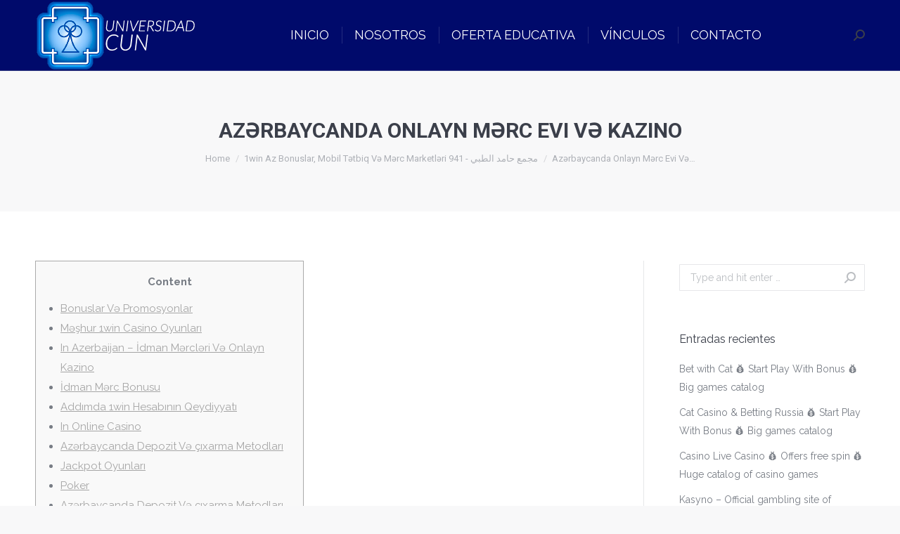

--- FILE ---
content_type: text/html; charset=UTF-8
request_url: https://universidadcun.com.mx/az%C9%99rbaycanda-onlayn-m%C9%99rc-evi-v%C9%99-kazino-590/
body_size: 120542
content:
<!DOCTYPE html>
<!--[if !(IE 6) | !(IE 7) | !(IE 8)  ]><!-->
<html lang="es" class="no-js">
<!--<![endif]-->
<head>
	<meta charset="UTF-8" />
		<meta name="viewport" content="width=device-width, initial-scale=1, maximum-scale=1, user-scalable=0">
		<meta name="theme-color" content="#a5a5a5"/>	<link rel="profile" href="https://gmpg.org/xfn/11" />
	        <script type="text/javascript">
            if (/Android|webOS|iPhone|iPad|iPod|BlackBerry|IEMobile|Opera Mini/i.test(navigator.userAgent)) {
                var originalAddEventListener = EventTarget.prototype.addEventListener,
                    oldWidth = window.innerWidth;

                EventTarget.prototype.addEventListener = function (eventName, eventHandler, useCapture) {
                    if (eventName === "resize") {
                        originalAddEventListener.call(this, eventName, function (event) {
                            if (oldWidth === window.innerWidth) {
                                return;
                            }
                            else if (oldWidth !== window.innerWidth) {
                                oldWidth = window.innerWidth;
                            }
                            if (eventHandler.handleEvent) {
                                eventHandler.handleEvent.call(this, event);
                            }
                            else {
                                eventHandler.call(this, event);
                            };
                        }, useCapture);
                    }
                    else {
                        originalAddEventListener.call(this, eventName, eventHandler, useCapture);
                    };
                };
            };
        </script>
		<title>Azərbaycanda Onlayn Mərc Evi Və Kazino &#8211; Universidad CUN</title>
<meta name='robots' content='max-image-preview:large' />
<link rel='dns-prefetch' href='//fonts.googleapis.com' />
<link rel="alternate" type="application/rss+xml" title="Universidad CUN &raquo; Feed" href="https://universidadcun.com.mx/feed/" />
<link rel="alternate" type="application/rss+xml" title="Universidad CUN &raquo; RSS de los comentarios" href="https://universidadcun.com.mx/comments/feed/" />
<link rel="alternate" type="application/rss+xml" title="Universidad CUN &raquo; Azərbaycanda Onlayn Mərc Evi Və Kazino RSS de los comentarios" href="https://universidadcun.com.mx/az%c9%99rbaycanda-onlayn-m%c9%99rc-evi-v%c9%99-kazino-590/feed/" />
<script type="text/javascript">
/* <![CDATA[ */
window._wpemojiSettings = {"baseUrl":"https:\/\/s.w.org\/images\/core\/emoji\/15.0.3\/72x72\/","ext":".png","svgUrl":"https:\/\/s.w.org\/images\/core\/emoji\/15.0.3\/svg\/","svgExt":".svg","source":{"concatemoji":"https:\/\/universidadcun.com.mx\/wp-includes\/js\/wp-emoji-release.min.js?ver=6.5.7"}};
/*! This file is auto-generated */
!function(i,n){var o,s,e;function c(e){try{var t={supportTests:e,timestamp:(new Date).valueOf()};sessionStorage.setItem(o,JSON.stringify(t))}catch(e){}}function p(e,t,n){e.clearRect(0,0,e.canvas.width,e.canvas.height),e.fillText(t,0,0);var t=new Uint32Array(e.getImageData(0,0,e.canvas.width,e.canvas.height).data),r=(e.clearRect(0,0,e.canvas.width,e.canvas.height),e.fillText(n,0,0),new Uint32Array(e.getImageData(0,0,e.canvas.width,e.canvas.height).data));return t.every(function(e,t){return e===r[t]})}function u(e,t,n){switch(t){case"flag":return n(e,"\ud83c\udff3\ufe0f\u200d\u26a7\ufe0f","\ud83c\udff3\ufe0f\u200b\u26a7\ufe0f")?!1:!n(e,"\ud83c\uddfa\ud83c\uddf3","\ud83c\uddfa\u200b\ud83c\uddf3")&&!n(e,"\ud83c\udff4\udb40\udc67\udb40\udc62\udb40\udc65\udb40\udc6e\udb40\udc67\udb40\udc7f","\ud83c\udff4\u200b\udb40\udc67\u200b\udb40\udc62\u200b\udb40\udc65\u200b\udb40\udc6e\u200b\udb40\udc67\u200b\udb40\udc7f");case"emoji":return!n(e,"\ud83d\udc26\u200d\u2b1b","\ud83d\udc26\u200b\u2b1b")}return!1}function f(e,t,n){var r="undefined"!=typeof WorkerGlobalScope&&self instanceof WorkerGlobalScope?new OffscreenCanvas(300,150):i.createElement("canvas"),a=r.getContext("2d",{willReadFrequently:!0}),o=(a.textBaseline="top",a.font="600 32px Arial",{});return e.forEach(function(e){o[e]=t(a,e,n)}),o}function t(e){var t=i.createElement("script");t.src=e,t.defer=!0,i.head.appendChild(t)}"undefined"!=typeof Promise&&(o="wpEmojiSettingsSupports",s=["flag","emoji"],n.supports={everything:!0,everythingExceptFlag:!0},e=new Promise(function(e){i.addEventListener("DOMContentLoaded",e,{once:!0})}),new Promise(function(t){var n=function(){try{var e=JSON.parse(sessionStorage.getItem(o));if("object"==typeof e&&"number"==typeof e.timestamp&&(new Date).valueOf()<e.timestamp+604800&&"object"==typeof e.supportTests)return e.supportTests}catch(e){}return null}();if(!n){if("undefined"!=typeof Worker&&"undefined"!=typeof OffscreenCanvas&&"undefined"!=typeof URL&&URL.createObjectURL&&"undefined"!=typeof Blob)try{var e="postMessage("+f.toString()+"("+[JSON.stringify(s),u.toString(),p.toString()].join(",")+"));",r=new Blob([e],{type:"text/javascript"}),a=new Worker(URL.createObjectURL(r),{name:"wpTestEmojiSupports"});return void(a.onmessage=function(e){c(n=e.data),a.terminate(),t(n)})}catch(e){}c(n=f(s,u,p))}t(n)}).then(function(e){for(var t in e)n.supports[t]=e[t],n.supports.everything=n.supports.everything&&n.supports[t],"flag"!==t&&(n.supports.everythingExceptFlag=n.supports.everythingExceptFlag&&n.supports[t]);n.supports.everythingExceptFlag=n.supports.everythingExceptFlag&&!n.supports.flag,n.DOMReady=!1,n.readyCallback=function(){n.DOMReady=!0}}).then(function(){return e}).then(function(){var e;n.supports.everything||(n.readyCallback(),(e=n.source||{}).concatemoji?t(e.concatemoji):e.wpemoji&&e.twemoji&&(t(e.twemoji),t(e.wpemoji)))}))}((window,document),window._wpemojiSettings);
/* ]]> */
</script>
<style id='wp-emoji-styles-inline-css' type='text/css'>

	img.wp-smiley, img.emoji {
		display: inline !important;
		border: none !important;
		box-shadow: none !important;
		height: 1em !important;
		width: 1em !important;
		margin: 0 0.07em !important;
		vertical-align: -0.1em !important;
		background: none !important;
		padding: 0 !important;
	}
</style>
<link rel='stylesheet' id='wp-block-library-css' href='https://universidadcun.com.mx/wp-includes/css/dist/block-library/style.min.css?ver=6.5.7' type='text/css' media='all' />
<style id='wp-block-library-theme-inline-css' type='text/css'>
.wp-block-audio figcaption{color:#555;font-size:13px;text-align:center}.is-dark-theme .wp-block-audio figcaption{color:#ffffffa6}.wp-block-audio{margin:0 0 1em}.wp-block-code{border:1px solid #ccc;border-radius:4px;font-family:Menlo,Consolas,monaco,monospace;padding:.8em 1em}.wp-block-embed figcaption{color:#555;font-size:13px;text-align:center}.is-dark-theme .wp-block-embed figcaption{color:#ffffffa6}.wp-block-embed{margin:0 0 1em}.blocks-gallery-caption{color:#555;font-size:13px;text-align:center}.is-dark-theme .blocks-gallery-caption{color:#ffffffa6}.wp-block-image figcaption{color:#555;font-size:13px;text-align:center}.is-dark-theme .wp-block-image figcaption{color:#ffffffa6}.wp-block-image{margin:0 0 1em}.wp-block-pullquote{border-bottom:4px solid;border-top:4px solid;color:currentColor;margin-bottom:1.75em}.wp-block-pullquote cite,.wp-block-pullquote footer,.wp-block-pullquote__citation{color:currentColor;font-size:.8125em;font-style:normal;text-transform:uppercase}.wp-block-quote{border-left:.25em solid;margin:0 0 1.75em;padding-left:1em}.wp-block-quote cite,.wp-block-quote footer{color:currentColor;font-size:.8125em;font-style:normal;position:relative}.wp-block-quote.has-text-align-right{border-left:none;border-right:.25em solid;padding-left:0;padding-right:1em}.wp-block-quote.has-text-align-center{border:none;padding-left:0}.wp-block-quote.is-large,.wp-block-quote.is-style-large,.wp-block-quote.is-style-plain{border:none}.wp-block-search .wp-block-search__label{font-weight:700}.wp-block-search__button{border:1px solid #ccc;padding:.375em .625em}:where(.wp-block-group.has-background){padding:1.25em 2.375em}.wp-block-separator.has-css-opacity{opacity:.4}.wp-block-separator{border:none;border-bottom:2px solid;margin-left:auto;margin-right:auto}.wp-block-separator.has-alpha-channel-opacity{opacity:1}.wp-block-separator:not(.is-style-wide):not(.is-style-dots){width:100px}.wp-block-separator.has-background:not(.is-style-dots){border-bottom:none;height:1px}.wp-block-separator.has-background:not(.is-style-wide):not(.is-style-dots){height:2px}.wp-block-table{margin:0 0 1em}.wp-block-table td,.wp-block-table th{word-break:normal}.wp-block-table figcaption{color:#555;font-size:13px;text-align:center}.is-dark-theme .wp-block-table figcaption{color:#ffffffa6}.wp-block-video figcaption{color:#555;font-size:13px;text-align:center}.is-dark-theme .wp-block-video figcaption{color:#ffffffa6}.wp-block-video{margin:0 0 1em}.wp-block-template-part.has-background{margin-bottom:0;margin-top:0;padding:1.25em 2.375em}
</style>
<style id='classic-theme-styles-inline-css' type='text/css'>
/*! This file is auto-generated */
.wp-block-button__link{color:#fff;background-color:#32373c;border-radius:9999px;box-shadow:none;text-decoration:none;padding:calc(.667em + 2px) calc(1.333em + 2px);font-size:1.125em}.wp-block-file__button{background:#32373c;color:#fff;text-decoration:none}
</style>
<style id='global-styles-inline-css' type='text/css'>
body{--wp--preset--color--black: #000000;--wp--preset--color--cyan-bluish-gray: #abb8c3;--wp--preset--color--white: #FFF;--wp--preset--color--pale-pink: #f78da7;--wp--preset--color--vivid-red: #cf2e2e;--wp--preset--color--luminous-vivid-orange: #ff6900;--wp--preset--color--luminous-vivid-amber: #fcb900;--wp--preset--color--light-green-cyan: #7bdcb5;--wp--preset--color--vivid-green-cyan: #00d084;--wp--preset--color--pale-cyan-blue: #8ed1fc;--wp--preset--color--vivid-cyan-blue: #0693e3;--wp--preset--color--vivid-purple: #9b51e0;--wp--preset--color--accent: #a5a5a5;--wp--preset--color--dark-gray: #111;--wp--preset--color--light-gray: #767676;--wp--preset--gradient--vivid-cyan-blue-to-vivid-purple: linear-gradient(135deg,rgba(6,147,227,1) 0%,rgb(155,81,224) 100%);--wp--preset--gradient--light-green-cyan-to-vivid-green-cyan: linear-gradient(135deg,rgb(122,220,180) 0%,rgb(0,208,130) 100%);--wp--preset--gradient--luminous-vivid-amber-to-luminous-vivid-orange: linear-gradient(135deg,rgba(252,185,0,1) 0%,rgba(255,105,0,1) 100%);--wp--preset--gradient--luminous-vivid-orange-to-vivid-red: linear-gradient(135deg,rgba(255,105,0,1) 0%,rgb(207,46,46) 100%);--wp--preset--gradient--very-light-gray-to-cyan-bluish-gray: linear-gradient(135deg,rgb(238,238,238) 0%,rgb(169,184,195) 100%);--wp--preset--gradient--cool-to-warm-spectrum: linear-gradient(135deg,rgb(74,234,220) 0%,rgb(151,120,209) 20%,rgb(207,42,186) 40%,rgb(238,44,130) 60%,rgb(251,105,98) 80%,rgb(254,248,76) 100%);--wp--preset--gradient--blush-light-purple: linear-gradient(135deg,rgb(255,206,236) 0%,rgb(152,150,240) 100%);--wp--preset--gradient--blush-bordeaux: linear-gradient(135deg,rgb(254,205,165) 0%,rgb(254,45,45) 50%,rgb(107,0,62) 100%);--wp--preset--gradient--luminous-dusk: linear-gradient(135deg,rgb(255,203,112) 0%,rgb(199,81,192) 50%,rgb(65,88,208) 100%);--wp--preset--gradient--pale-ocean: linear-gradient(135deg,rgb(255,245,203) 0%,rgb(182,227,212) 50%,rgb(51,167,181) 100%);--wp--preset--gradient--electric-grass: linear-gradient(135deg,rgb(202,248,128) 0%,rgb(113,206,126) 100%);--wp--preset--gradient--midnight: linear-gradient(135deg,rgb(2,3,129) 0%,rgb(40,116,252) 100%);--wp--preset--font-size--small: 13px;--wp--preset--font-size--medium: 20px;--wp--preset--font-size--large: 36px;--wp--preset--font-size--x-large: 42px;--wp--preset--spacing--20: 0.44rem;--wp--preset--spacing--30: 0.67rem;--wp--preset--spacing--40: 1rem;--wp--preset--spacing--50: 1.5rem;--wp--preset--spacing--60: 2.25rem;--wp--preset--spacing--70: 3.38rem;--wp--preset--spacing--80: 5.06rem;--wp--preset--shadow--natural: 6px 6px 9px rgba(0, 0, 0, 0.2);--wp--preset--shadow--deep: 12px 12px 50px rgba(0, 0, 0, 0.4);--wp--preset--shadow--sharp: 6px 6px 0px rgba(0, 0, 0, 0.2);--wp--preset--shadow--outlined: 6px 6px 0px -3px rgba(255, 255, 255, 1), 6px 6px rgba(0, 0, 0, 1);--wp--preset--shadow--crisp: 6px 6px 0px rgba(0, 0, 0, 1);}:where(.is-layout-flex){gap: 0.5em;}:where(.is-layout-grid){gap: 0.5em;}body .is-layout-flex{display: flex;}body .is-layout-flex{flex-wrap: wrap;align-items: center;}body .is-layout-flex > *{margin: 0;}body .is-layout-grid{display: grid;}body .is-layout-grid > *{margin: 0;}:where(.wp-block-columns.is-layout-flex){gap: 2em;}:where(.wp-block-columns.is-layout-grid){gap: 2em;}:where(.wp-block-post-template.is-layout-flex){gap: 1.25em;}:where(.wp-block-post-template.is-layout-grid){gap: 1.25em;}.has-black-color{color: var(--wp--preset--color--black) !important;}.has-cyan-bluish-gray-color{color: var(--wp--preset--color--cyan-bluish-gray) !important;}.has-white-color{color: var(--wp--preset--color--white) !important;}.has-pale-pink-color{color: var(--wp--preset--color--pale-pink) !important;}.has-vivid-red-color{color: var(--wp--preset--color--vivid-red) !important;}.has-luminous-vivid-orange-color{color: var(--wp--preset--color--luminous-vivid-orange) !important;}.has-luminous-vivid-amber-color{color: var(--wp--preset--color--luminous-vivid-amber) !important;}.has-light-green-cyan-color{color: var(--wp--preset--color--light-green-cyan) !important;}.has-vivid-green-cyan-color{color: var(--wp--preset--color--vivid-green-cyan) !important;}.has-pale-cyan-blue-color{color: var(--wp--preset--color--pale-cyan-blue) !important;}.has-vivid-cyan-blue-color{color: var(--wp--preset--color--vivid-cyan-blue) !important;}.has-vivid-purple-color{color: var(--wp--preset--color--vivid-purple) !important;}.has-black-background-color{background-color: var(--wp--preset--color--black) !important;}.has-cyan-bluish-gray-background-color{background-color: var(--wp--preset--color--cyan-bluish-gray) !important;}.has-white-background-color{background-color: var(--wp--preset--color--white) !important;}.has-pale-pink-background-color{background-color: var(--wp--preset--color--pale-pink) !important;}.has-vivid-red-background-color{background-color: var(--wp--preset--color--vivid-red) !important;}.has-luminous-vivid-orange-background-color{background-color: var(--wp--preset--color--luminous-vivid-orange) !important;}.has-luminous-vivid-amber-background-color{background-color: var(--wp--preset--color--luminous-vivid-amber) !important;}.has-light-green-cyan-background-color{background-color: var(--wp--preset--color--light-green-cyan) !important;}.has-vivid-green-cyan-background-color{background-color: var(--wp--preset--color--vivid-green-cyan) !important;}.has-pale-cyan-blue-background-color{background-color: var(--wp--preset--color--pale-cyan-blue) !important;}.has-vivid-cyan-blue-background-color{background-color: var(--wp--preset--color--vivid-cyan-blue) !important;}.has-vivid-purple-background-color{background-color: var(--wp--preset--color--vivid-purple) !important;}.has-black-border-color{border-color: var(--wp--preset--color--black) !important;}.has-cyan-bluish-gray-border-color{border-color: var(--wp--preset--color--cyan-bluish-gray) !important;}.has-white-border-color{border-color: var(--wp--preset--color--white) !important;}.has-pale-pink-border-color{border-color: var(--wp--preset--color--pale-pink) !important;}.has-vivid-red-border-color{border-color: var(--wp--preset--color--vivid-red) !important;}.has-luminous-vivid-orange-border-color{border-color: var(--wp--preset--color--luminous-vivid-orange) !important;}.has-luminous-vivid-amber-border-color{border-color: var(--wp--preset--color--luminous-vivid-amber) !important;}.has-light-green-cyan-border-color{border-color: var(--wp--preset--color--light-green-cyan) !important;}.has-vivid-green-cyan-border-color{border-color: var(--wp--preset--color--vivid-green-cyan) !important;}.has-pale-cyan-blue-border-color{border-color: var(--wp--preset--color--pale-cyan-blue) !important;}.has-vivid-cyan-blue-border-color{border-color: var(--wp--preset--color--vivid-cyan-blue) !important;}.has-vivid-purple-border-color{border-color: var(--wp--preset--color--vivid-purple) !important;}.has-vivid-cyan-blue-to-vivid-purple-gradient-background{background: var(--wp--preset--gradient--vivid-cyan-blue-to-vivid-purple) !important;}.has-light-green-cyan-to-vivid-green-cyan-gradient-background{background: var(--wp--preset--gradient--light-green-cyan-to-vivid-green-cyan) !important;}.has-luminous-vivid-amber-to-luminous-vivid-orange-gradient-background{background: var(--wp--preset--gradient--luminous-vivid-amber-to-luminous-vivid-orange) !important;}.has-luminous-vivid-orange-to-vivid-red-gradient-background{background: var(--wp--preset--gradient--luminous-vivid-orange-to-vivid-red) !important;}.has-very-light-gray-to-cyan-bluish-gray-gradient-background{background: var(--wp--preset--gradient--very-light-gray-to-cyan-bluish-gray) !important;}.has-cool-to-warm-spectrum-gradient-background{background: var(--wp--preset--gradient--cool-to-warm-spectrum) !important;}.has-blush-light-purple-gradient-background{background: var(--wp--preset--gradient--blush-light-purple) !important;}.has-blush-bordeaux-gradient-background{background: var(--wp--preset--gradient--blush-bordeaux) !important;}.has-luminous-dusk-gradient-background{background: var(--wp--preset--gradient--luminous-dusk) !important;}.has-pale-ocean-gradient-background{background: var(--wp--preset--gradient--pale-ocean) !important;}.has-electric-grass-gradient-background{background: var(--wp--preset--gradient--electric-grass) !important;}.has-midnight-gradient-background{background: var(--wp--preset--gradient--midnight) !important;}.has-small-font-size{font-size: var(--wp--preset--font-size--small) !important;}.has-medium-font-size{font-size: var(--wp--preset--font-size--medium) !important;}.has-large-font-size{font-size: var(--wp--preset--font-size--large) !important;}.has-x-large-font-size{font-size: var(--wp--preset--font-size--x-large) !important;}
.wp-block-navigation a:where(:not(.wp-element-button)){color: inherit;}
:where(.wp-block-post-template.is-layout-flex){gap: 1.25em;}:where(.wp-block-post-template.is-layout-grid){gap: 1.25em;}
:where(.wp-block-columns.is-layout-flex){gap: 2em;}:where(.wp-block-columns.is-layout-grid){gap: 2em;}
.wp-block-pullquote{font-size: 1.5em;line-height: 1.6;}
</style>
<link rel='stylesheet' id='contact-form-7-css' href='https://universidadcun.com.mx/wp-content/plugins/contact-form-7/includes/css/styles.css?ver=5.3.2' type='text/css' media='all' />
<link rel='stylesheet' id='rs-plugin-settings-css' href='https://universidadcun.com.mx/wp-content/plugins/revslider/public/assets/css/rs6.css?ver=6.2.9' type='text/css' media='all' />
<style id='rs-plugin-settings-inline-css' type='text/css'>
#rs-demo-id {}
</style>
<link rel='stylesheet' id='the7-Defaults-css' href='https://universidadcun.com.mx/wp-content/uploads/smile_fonts/Defaults/Defaults.css?ver=6.5.7' type='text/css' media='all' />
<link rel='stylesheet' id='dt-web-fonts-css' href='https://fonts.googleapis.com/css?family=Roboto:400,500,600,700|Raleway:200,400,600,700' type='text/css' media='all' />
<link rel='stylesheet' id='dt-main-css' href='https://universidadcun.com.mx/wp-content/themes/dt-the7/css/main.min.css?ver=8.8.1' type='text/css' media='all' />
<link rel='stylesheet' id='the7-font-css' href='https://universidadcun.com.mx/wp-content/themes/dt-the7/fonts/icomoon-the7-font/icomoon-the7-font.min.css?ver=8.8.1' type='text/css' media='all' />
<link rel='stylesheet' id='the7-awesome-fonts-css' href='https://universidadcun.com.mx/wp-content/themes/dt-the7/fonts/FontAwesome/css/all.min.css?ver=8.8.1' type='text/css' media='all' />
<link rel='stylesheet' id='the7-awesome-fonts-back-css' href='https://universidadcun.com.mx/wp-content/themes/dt-the7/fonts/FontAwesome/back-compat.min.css?ver=8.8.1' type='text/css' media='all' />
<link rel='stylesheet' id='the7pt-static-css' href='https://universidadcun.com.mx/wp-content/plugins/dt-the7-core/assets/css/post-type.min.css?ver=8.8.1' type='text/css' media='all' />
<link rel='stylesheet' id='dt-custom-css' href='https://universidadcun.com.mx/wp-content/uploads/the7-css/custom.css?ver=29de591d79b0' type='text/css' media='all' />
<link rel='stylesheet' id='dt-media-css' href='https://universidadcun.com.mx/wp-content/uploads/the7-css/media.css?ver=29de591d79b0' type='text/css' media='all' />
<link rel='stylesheet' id='the7-mega-menu-css' href='https://universidadcun.com.mx/wp-content/uploads/the7-css/mega-menu.css?ver=29de591d79b0' type='text/css' media='all' />
<link rel='stylesheet' id='the7-elements-albums-portfolio-css' href='https://universidadcun.com.mx/wp-content/uploads/the7-css/the7-elements-albums-portfolio.css?ver=29de591d79b0' type='text/css' media='all' />
<link rel='stylesheet' id='the7-elements-css' href='https://universidadcun.com.mx/wp-content/uploads/the7-css/post-type-dynamic.css?ver=29de591d79b0' type='text/css' media='all' />
<link rel='stylesheet' id='style-css' href='https://universidadcun.com.mx/wp-content/themes/dt-the7/style.css?ver=8.8.1' type='text/css' media='all' />
<script type="text/javascript" id="jquery-core-js-extra">
/* <![CDATA[ */
var slide_in = {"demo_dir":"https:\/\/universidadcun.com.mx\/wp-content\/plugins\/convertplug\/modules\/slide_in\/assets\/demos"};
/* ]]> */
</script>
<script type="text/javascript" src="https://universidadcun.com.mx/wp-includes/js/jquery/jquery.min.js?ver=3.7.1" id="jquery-core-js"></script>
<script type="text/javascript" src="https://universidadcun.com.mx/wp-includes/js/jquery/jquery-migrate.min.js?ver=3.4.1" id="jquery-migrate-js"></script>
<script type="text/javascript" src="https://universidadcun.com.mx/wp-content/plugins/revslider/public/assets/js/rbtools.min.js?ver=6.0.5" id="tp-tools-js"></script>
<script type="text/javascript" src="https://universidadcun.com.mx/wp-content/plugins/revslider/public/assets/js/rs6.min.js?ver=6.2.9" id="revmin-js"></script>
<script type="text/javascript" id="dt-above-fold-js-extra">
/* <![CDATA[ */
var dtLocal = {"themeUrl":"https:\/\/universidadcun.com.mx\/wp-content\/themes\/dt-the7","passText":"To view this protected post, enter the password below:","moreButtonText":{"loading":"Loading...","loadMore":"Load more"},"postID":"1691","ajaxurl":"https:\/\/universidadcun.com.mx\/wp-admin\/admin-ajax.php","REST":{"baseUrl":"https:\/\/universidadcun.com.mx\/wp-json\/the7\/v1","endpoints":{"sendMail":"\/send-mail"}},"contactMessages":{"required":"One or more fields have an error. Please check and try again.","terms":"Please accept the privacy policy.","fillTheCaptchaError":"Please, fill the captcha."},"captchaSiteKey":"","ajaxNonce":"1a80fbeb0f","pageData":"","themeSettings":{"smoothScroll":"off","lazyLoading":false,"accentColor":{"mode":"gradient","color":"#a5a5a5"},"desktopHeader":{"height":90},"ToggleCaptionEnabled":"disabled","ToggleCaption":"Navigation","floatingHeader":{"showAfter":94,"showMenu":true,"height":56,"logo":{"showLogo":true,"html":"<img class=\" preload-me\" src=\"https:\/\/universidadcun.com.mx\/wp-content\/uploads\/2017\/08\/logoa.png\" srcset=\"https:\/\/universidadcun.com.mx\/wp-content\/uploads\/2017\/08\/logoa.png 232w, https:\/\/universidadcun.com.mx\/wp-content\/uploads\/2017\/08\/logob.png 534w\" width=\"232\" height=\"100\"   sizes=\"232px\" alt=\"Universidad CUN\" \/>","url":"https:\/\/universidadcun.com.mx\/"}},"topLine":{"floatingTopLine":{"logo":{"showLogo":false,"html":""}}},"mobileHeader":{"firstSwitchPoint":990,"secondSwitchPoint":500,"firstSwitchPointHeight":70,"secondSwitchPointHeight":56,"mobileToggleCaptionEnabled":"disabled","mobileToggleCaption":"Menu"},"stickyMobileHeaderFirstSwitch":{"logo":{"html":"<img class=\" preload-me\" src=\"https:\/\/universidadcun.com.mx\/wp-content\/uploads\/2017\/08\/logoa.png\" srcset=\"https:\/\/universidadcun.com.mx\/wp-content\/uploads\/2017\/08\/logoa.png 232w, https:\/\/universidadcun.com.mx\/wp-content\/uploads\/2017\/08\/logob.png 534w\" width=\"232\" height=\"100\"   sizes=\"232px\" alt=\"Universidad CUN\" \/>"}},"stickyMobileHeaderSecondSwitch":{"logo":{"html":"<img class=\" preload-me\" src=\"https:\/\/universidadcun.com.mx\/wp-content\/uploads\/2017\/08\/logoa.png\" srcset=\"https:\/\/universidadcun.com.mx\/wp-content\/uploads\/2017\/08\/logoa.png 232w, https:\/\/universidadcun.com.mx\/wp-content\/uploads\/2017\/08\/logob.png 534w\" width=\"232\" height=\"100\"   sizes=\"232px\" alt=\"Universidad CUN\" \/>"}},"content":{"textColor":"#787d85","headerColor":"#3b3f4a"},"sidebar":{"switchPoint":990},"boxedWidth":"1280px","stripes":{"stripe1":{"textColor":"#787d85","headerColor":"#3b3f4a"},"stripe2":{"textColor":"#8b9199","headerColor":"#ffffff"},"stripe3":{"textColor":"#ffffff","headerColor":"#ffffff"}}},"VCMobileScreenWidth":"768"};
var dtShare = {"shareButtonText":{"facebook":"Share on Facebook","twitter":"Tweet","pinterest":"Pin it","linkedin":"Share on Linkedin","whatsapp":"Share on Whatsapp"},"overlayOpacity":"85"};
/* ]]> */
</script>
<script type="text/javascript" src="https://universidadcun.com.mx/wp-content/themes/dt-the7/js/above-the-fold.min.js?ver=8.8.1" id="dt-above-fold-js"></script>
<link rel="https://api.w.org/" href="https://universidadcun.com.mx/wp-json/" /><link rel="alternate" type="application/json" href="https://universidadcun.com.mx/wp-json/wp/v2/posts/1691" /><link rel="EditURI" type="application/rsd+xml" title="RSD" href="https://universidadcun.com.mx/xmlrpc.php?rsd" />
<meta name="generator" content="WordPress 6.5.7" />
<link rel="canonical" href="https://universidadcun.com.mx/az%c9%99rbaycanda-onlayn-m%c9%99rc-evi-v%c9%99-kazino-590/" />
<link rel='shortlink' href='https://universidadcun.com.mx/?p=1691' />
<link rel="alternate" type="application/json+oembed" href="https://universidadcun.com.mx/wp-json/oembed/1.0/embed?url=https%3A%2F%2Funiversidadcun.com.mx%2Faz%25c9%2599rbaycanda-onlayn-m%25c9%2599rc-evi-v%25c9%2599-kazino-590%2F" />
<link rel="alternate" type="text/xml+oembed" href="https://universidadcun.com.mx/wp-json/oembed/1.0/embed?url=https%3A%2F%2Funiversidadcun.com.mx%2Faz%25c9%2599rbaycanda-onlayn-m%25c9%2599rc-evi-v%25c9%2599-kazino-590%2F&#038;format=xml" />
<link rel="pingback" href="https://universidadcun.com.mx/xmlrpc.php">
<meta property="og:site_name" content="Universidad CUN" />
<meta property="og:title" content="Azərbaycanda Onlayn Mərc Evi Və Kazino" />
<meta property="og:description" content="Content Bonuslar Və Promosyonlar Məşhur 1win Casino Oyunları In Azerbaijan – İdman Mərcləri Və Onlayn Kazino İdman Mərc Bonusu Addımda 1win Hesabının Qeydiyyatı In Online Casino Azərbaycanda Depozit Və çıxarma Metodları Jackpot Oyunları Poker Azərbaycanda Depozit Və çıxarma Metodları Məşhur 1win Casino Oyunları In Online Casino Bonuslar Və Promosyonlar Məşhur 1win Casino Oyunları Poker İdman&hellip;" />
<meta property="og:url" content="https://universidadcun.com.mx/az%c9%99rbaycanda-onlayn-m%c9%99rc-evi-v%c9%99-kazino-590/" />
<meta property="og:type" content="article" />
<style type="text/css">.recentcomments a{display:inline !important;padding:0 !important;margin:0 !important;}</style><meta name="generator" content="Powered by WPBakery Page Builder - drag and drop page builder for WordPress."/>
<meta name="generator" content="Powered by Slider Revolution 6.2.9 - responsive, Mobile-Friendly Slider Plugin for WordPress with comfortable drag and drop interface." />
<link rel="icon" href="https://universidadcun.com.mx/wp-content/uploads/2017/06/favicon.png" type="image/png" sizes="16x16"/><link rel="icon" href="https://universidadcun.com.mx/wp-content/uploads/2017/06/favicon.png" type="image/png" sizes="32x32"/><link rel="apple-touch-icon" href="https://universidadcun.com.mx/wp-content/uploads/2017/06/app.jpg"><link rel="apple-touch-icon" sizes="76x76" href="https://universidadcun.com.mx/wp-content/uploads/2017/06/app.jpg"><link rel="apple-touch-icon" sizes="120x120" href="https://universidadcun.com.mx/wp-content/uploads/2017/06/app.jpg"><link rel="apple-touch-icon" sizes="152x152" href="https://universidadcun.com.mx/wp-content/uploads/2017/06/app.jpg"><script type="text/javascript">function setREVStartSize(e){
			//window.requestAnimationFrame(function() {				 
				window.RSIW = window.RSIW===undefined ? window.innerWidth : window.RSIW;	
				window.RSIH = window.RSIH===undefined ? window.innerHeight : window.RSIH;	
				try {								
					var pw = document.getElementById(e.c).parentNode.offsetWidth,
						newh;
					pw = pw===0 || isNaN(pw) ? window.RSIW : pw;
					e.tabw = e.tabw===undefined ? 0 : parseInt(e.tabw);
					e.thumbw = e.thumbw===undefined ? 0 : parseInt(e.thumbw);
					e.tabh = e.tabh===undefined ? 0 : parseInt(e.tabh);
					e.thumbh = e.thumbh===undefined ? 0 : parseInt(e.thumbh);
					e.tabhide = e.tabhide===undefined ? 0 : parseInt(e.tabhide);
					e.thumbhide = e.thumbhide===undefined ? 0 : parseInt(e.thumbhide);
					e.mh = e.mh===undefined || e.mh=="" || e.mh==="auto" ? 0 : parseInt(e.mh,0);		
					if(e.layout==="fullscreen" || e.l==="fullscreen") 						
						newh = Math.max(e.mh,window.RSIH);					
					else{					
						e.gw = Array.isArray(e.gw) ? e.gw : [e.gw];
						for (var i in e.rl) if (e.gw[i]===undefined || e.gw[i]===0) e.gw[i] = e.gw[i-1];					
						e.gh = e.el===undefined || e.el==="" || (Array.isArray(e.el) && e.el.length==0)? e.gh : e.el;
						e.gh = Array.isArray(e.gh) ? e.gh : [e.gh];
						for (var i in e.rl) if (e.gh[i]===undefined || e.gh[i]===0) e.gh[i] = e.gh[i-1];
											
						var nl = new Array(e.rl.length),
							ix = 0,						
							sl;					
						e.tabw = e.tabhide>=pw ? 0 : e.tabw;
						e.thumbw = e.thumbhide>=pw ? 0 : e.thumbw;
						e.tabh = e.tabhide>=pw ? 0 : e.tabh;
						e.thumbh = e.thumbhide>=pw ? 0 : e.thumbh;					
						for (var i in e.rl) nl[i] = e.rl[i]<window.RSIW ? 0 : e.rl[i];
						sl = nl[0];									
						for (var i in nl) if (sl>nl[i] && nl[i]>0) { sl = nl[i]; ix=i;}															
						var m = pw>(e.gw[ix]+e.tabw+e.thumbw) ? 1 : (pw-(e.tabw+e.thumbw)) / (e.gw[ix]);					
						newh =  (e.gh[ix] * m) + (e.tabh + e.thumbh);
					}				
					if(window.rs_init_css===undefined) window.rs_init_css = document.head.appendChild(document.createElement("style"));					
					document.getElementById(e.c).height = newh+"px";
					window.rs_init_css.innerHTML += "#"+e.c+"_wrapper { height: "+newh+"px }";				
				} catch(e){
					console.log("Failure at Presize of Slider:" + e)
				}					   
			//});
		  };</script>
<noscript><style> .wpb_animate_when_almost_visible { opacity: 1; }</style></noscript></head>
<body data-rsssl=1 class="post-template-default single single-post postid-1691 single-format-standard wp-embed-responsive the7-core-ver-2.4.0 dt-responsive-on right-mobile-menu-close-icon ouside-menu-close-icon mobile-hamburger-close-bg-enable mobile-hamburger-close-bg-hover-enable  fade-medium-mobile-menu-close-icon fade-medium-menu-close-icon accent-gradient srcset-enabled btn-flat custom-btn-color custom-btn-hover-color phantom-fade phantom-shadow-decoration phantom-main-logo-on floating-mobile-menu-icon top-header first-switch-logo-left first-switch-menu-right second-switch-logo-left second-switch-menu-right right-mobile-menu layzr-loading-on popup-message-style dt-fa-compatibility the7-ver-8.8.1 wpb-js-composer js-comp-ver-6.2.0 vc_responsive">
<!-- The7 8.8.1 -->

<div id="page" >
	<a class="skip-link screen-reader-text" href="#content">Skip to content</a>

<div class="masthead inline-header center widgets full-height dividers line-decoration shadow-mobile-header-decoration small-mobile-menu-icon mobile-menu-icon-bg-on mobile-menu-icon-hover-bg-on dt-parent-menu-clickable"  role="banner">

	<div class="top-bar full-width-line top-bar-empty">
	<div class="top-bar-bg" ></div>
	<div class="mini-widgets left-widgets"></div><div class="mini-widgets right-widgets"></div></div>

	<header class="header-bar">

		<div class="branding">
	<div id="site-title" class="assistive-text">Universidad CUN</div>
	<div id="site-description" class="assistive-text">Centro Universitario del Noreste</div>
	<a class="same-logo" href="https://universidadcun.com.mx/"><img class=" preload-me" src="https://universidadcun.com.mx/wp-content/uploads/2017/08/logoa.png" srcset="https://universidadcun.com.mx/wp-content/uploads/2017/08/logoa.png 232w, https://universidadcun.com.mx/wp-content/uploads/2017/08/logob.png 534w" width="232" height="100"   sizes="232px" alt="Universidad CUN" /></a></div>

		<ul id="primary-menu" class="main-nav underline-decoration upwards-line outside-item-remove-margin" role="navigation"><li class="menu-item menu-item-type-post_type menu-item-object-page menu-item-home menu-item-605 first"><a href='https://universidadcun.com.mx/' data-level='1'><span class="menu-item-text"><span class="menu-text">INICIO</span></span></a></li> <li class="menu-item menu-item-type-post_type menu-item-object-page menu-item-604"><a href='https://universidadcun.com.mx/nosotros/' data-level='1'><span class="menu-item-text"><span class="menu-text">Nosotros</span></span></a></li> <li class="menu-item menu-item-type-custom menu-item-object-custom menu-item-has-children menu-item-665 has-children"><a href='#' data-level='1'><span class="menu-item-text"><span class="menu-text">Oferta Educativa</span></span></a><ul class="sub-nav gradient-hover hover-style-bg level-arrows-on"><li class="menu-item menu-item-type-post_type menu-item-object-page menu-item-671 first"><a href='https://universidadcun.com.mx/quimico-clinico/' data-level='2'><span class="menu-item-text"><span class="menu-text">Licenciatura en Químico Clínico</span></span></a></li> <li class="menu-item menu-item-type-post_type menu-item-object-page menu-item-704"><a href='https://universidadcun.com.mx/negocios-internacionales/' data-level='2'><span class="menu-item-text"><span class="menu-text">Licenciatura en Negocios Internacionales</span></span></a></li> <li class="menu-item menu-item-type-post_type menu-item-object-page menu-item-703"><a href='https://universidadcun.com.mx/diseno-grafico/' data-level='2'><span class="menu-item-text"><span class="menu-text">Licenciatura en Diseño Gráfico</span></span></a></li> <li class="menu-item menu-item-type-post_type menu-item-object-page menu-item-702"><a href='https://universidadcun.com.mx/derecho/' data-level='2'><span class="menu-item-text"><span class="menu-text">Licenciatura en Derecho</span></span></a></li> <li class="menu-item menu-item-type-post_type menu-item-object-page menu-item-701"><a href='https://universidadcun.com.mx/criminologia/' data-level='2'><span class="menu-item-text"><span class="menu-text">Licenciatura en Criminología</span></span></a></li> <li class="menu-item menu-item-type-custom menu-item-object-custom menu-item-2223"><a href='https://tripleten.mx/tester-de-software/' data-level='2'><span class="menu-item-text"><span class="menu-text">Curso de Tester</span></span></a></li> <li class="menu-item menu-item-type-post_type menu-item-object-page menu-item-700"><a href='https://universidadcun.com.mx/arquitectura/' data-level='2'><span class="menu-item-text"><span class="menu-text">Licenciatura en Arquitectura</span></span></a></li> <li class="menu-item menu-item-type-post_type menu-item-object-page menu-item-699"><a href='https://universidadcun.com.mx/administracion-de-empresas/' data-level='2'><span class="menu-item-text"><span class="menu-text">Licenciatura en Administración de Empresas</span></span></a></li> </ul></li> <li class="menu-item menu-item-type-custom menu-item-object-custom menu-item-has-children menu-item-664 has-children"><a href='#' data-level='1'><span class="menu-item-text"><span class="menu-text">Vínculos</span></span></a><ul class="sub-nav gradient-hover hover-style-bg level-arrows-on"><li class="menu-item menu-item-type-post_type menu-item-object-page menu-item-1033 first"><a href='https://universidadcun.com.mx/examenesuni/' data-level='2'><span class="menu-item-text"><span class="menu-text">Exámenes</span></span></a></li> <li class="menu-item menu-item-type-post_type menu-item-object-page menu-item-661"><a href='https://universidadcun.com.mx/avisos-u/' data-level='2'><span class="menu-item-text"><span class="menu-text">Avisos</span></span></a></li> <li class="menu-item menu-item-type-post_type menu-item-object-page menu-item-662"><a href='https://universidadcun.com.mx/calendario-universidad/' data-level='2'><span class="menu-item-text"><span class="menu-text">Calendario</span></span></a></li> <li class="menu-item menu-item-type-post_type menu-item-object-page menu-item-728"><a href='https://universidadcun.com.mx/horarios/' data-level='2'><span class="menu-item-text"><span class="menu-text">Horarios</span></span></a></li> <li class="menu-item menu-item-type-post_type menu-item-object-page menu-item-729"><a href='https://universidadcun.com.mx/inscripcionescun/' data-level='2'><span class="menu-item-text"><span class="menu-text">Inscripciones</span></span></a></li> <li class="menu-item menu-item-type-post_type menu-item-object-page menu-item-663"><a href='https://universidadcun.com.mx/noticias/' data-level='2'><span class="menu-item-text"><span class="menu-text">Noticias</span></span></a></li> </ul></li> <li class="menu-item menu-item-type-post_type menu-item-object-page menu-item-723"><a href='https://universidadcun.com.mx/contacto/' data-level='1'><span class="menu-item-text"><span class="menu-text">Contacto</span></span></a></li> </ul>
		<div class="mini-widgets"><div class="mini-search show-on-desktop near-logo-first-switch near-logo-second-switch popup-search custom-icon"><form class="searchform mini-widget-searchform" role="search" method="get" action="https://universidadcun.com.mx/">

	<div class="screen-reader-text">Search:</div>

	
		<a href="#go" class="submit text-disable"><i class=" mw-icon the7-mw-icon-search-bold"></i></a>
		<div class="popup-search-wrap">
			<input type="text" class="field searchform-s" name="s" value="" placeholder="Type and hit enter &hellip;" title="Search form"/>
			<a href="#go" class="search-icon"><i class="the7-mw-icon-search-bold"></i></a>
		</div>

			<input type="submit" class="assistive-text searchsubmit" value="Go!"/>
</form>
</div></div>
	</header>

</div>
<div class="dt-mobile-header mobile-menu-show-divider">
	<div class="dt-close-mobile-menu-icon"><div class="close-line-wrap"><span class="close-line"></span><span class="close-line"></span><span class="close-line"></span></div></div>	<ul id="mobile-menu" class="mobile-main-nav" role="navigation">
		<li class="menu-item menu-item-type-post_type menu-item-object-page menu-item-home menu-item-605 first"><a href='https://universidadcun.com.mx/' data-level='1'><span class="menu-item-text"><span class="menu-text">INICIO</span></span></a></li> <li class="menu-item menu-item-type-post_type menu-item-object-page menu-item-604"><a href='https://universidadcun.com.mx/nosotros/' data-level='1'><span class="menu-item-text"><span class="menu-text">Nosotros</span></span></a></li> <li class="menu-item menu-item-type-custom menu-item-object-custom menu-item-has-children menu-item-665 has-children"><a href='#' data-level='1'><span class="menu-item-text"><span class="menu-text">Oferta Educativa</span></span></a><ul class="sub-nav gradient-hover hover-style-bg level-arrows-on"><li class="menu-item menu-item-type-post_type menu-item-object-page menu-item-671 first"><a href='https://universidadcun.com.mx/quimico-clinico/' data-level='2'><span class="menu-item-text"><span class="menu-text">Licenciatura en Químico Clínico</span></span></a></li> <li class="menu-item menu-item-type-post_type menu-item-object-page menu-item-704"><a href='https://universidadcun.com.mx/negocios-internacionales/' data-level='2'><span class="menu-item-text"><span class="menu-text">Licenciatura en Negocios Internacionales</span></span></a></li> <li class="menu-item menu-item-type-post_type menu-item-object-page menu-item-703"><a href='https://universidadcun.com.mx/diseno-grafico/' data-level='2'><span class="menu-item-text"><span class="menu-text">Licenciatura en Diseño Gráfico</span></span></a></li> <li class="menu-item menu-item-type-post_type menu-item-object-page menu-item-702"><a href='https://universidadcun.com.mx/derecho/' data-level='2'><span class="menu-item-text"><span class="menu-text">Licenciatura en Derecho</span></span></a></li> <li class="menu-item menu-item-type-post_type menu-item-object-page menu-item-701"><a href='https://universidadcun.com.mx/criminologia/' data-level='2'><span class="menu-item-text"><span class="menu-text">Licenciatura en Criminología</span></span></a></li> <li class="menu-item menu-item-type-custom menu-item-object-custom menu-item-2223"><a href='https://tripleten.mx/tester-de-software/' data-level='2'><span class="menu-item-text"><span class="menu-text">Curso de Tester</span></span></a></li> <li class="menu-item menu-item-type-post_type menu-item-object-page menu-item-700"><a href='https://universidadcun.com.mx/arquitectura/' data-level='2'><span class="menu-item-text"><span class="menu-text">Licenciatura en Arquitectura</span></span></a></li> <li class="menu-item menu-item-type-post_type menu-item-object-page menu-item-699"><a href='https://universidadcun.com.mx/administracion-de-empresas/' data-level='2'><span class="menu-item-text"><span class="menu-text">Licenciatura en Administración de Empresas</span></span></a></li> </ul></li> <li class="menu-item menu-item-type-custom menu-item-object-custom menu-item-has-children menu-item-664 has-children"><a href='#' data-level='1'><span class="menu-item-text"><span class="menu-text">Vínculos</span></span></a><ul class="sub-nav gradient-hover hover-style-bg level-arrows-on"><li class="menu-item menu-item-type-post_type menu-item-object-page menu-item-1033 first"><a href='https://universidadcun.com.mx/examenesuni/' data-level='2'><span class="menu-item-text"><span class="menu-text">Exámenes</span></span></a></li> <li class="menu-item menu-item-type-post_type menu-item-object-page menu-item-661"><a href='https://universidadcun.com.mx/avisos-u/' data-level='2'><span class="menu-item-text"><span class="menu-text">Avisos</span></span></a></li> <li class="menu-item menu-item-type-post_type menu-item-object-page menu-item-662"><a href='https://universidadcun.com.mx/calendario-universidad/' data-level='2'><span class="menu-item-text"><span class="menu-text">Calendario</span></span></a></li> <li class="menu-item menu-item-type-post_type menu-item-object-page menu-item-728"><a href='https://universidadcun.com.mx/horarios/' data-level='2'><span class="menu-item-text"><span class="menu-text">Horarios</span></span></a></li> <li class="menu-item menu-item-type-post_type menu-item-object-page menu-item-729"><a href='https://universidadcun.com.mx/inscripcionescun/' data-level='2'><span class="menu-item-text"><span class="menu-text">Inscripciones</span></span></a></li> <li class="menu-item menu-item-type-post_type menu-item-object-page menu-item-663"><a href='https://universidadcun.com.mx/noticias/' data-level='2'><span class="menu-item-text"><span class="menu-text">Noticias</span></span></a></li> </ul></li> <li class="menu-item menu-item-type-post_type menu-item-object-page menu-item-723"><a href='https://universidadcun.com.mx/contacto/' data-level='1'><span class="menu-item-text"><span class="menu-text">Contacto</span></span></a></li> 	</ul>
	<div class='mobile-mini-widgets-in-menu'></div>
</div>


		<div class="page-title title-center solid-bg breadcrumbs-mobile-off page-title-responsive-enabled">
			<div class="wf-wrap">

				<div class="page-title-head hgroup"><h1 class="entry-title">Azərbaycanda Onlayn Mərc Evi Və Kazino</h1></div><div class="page-title-breadcrumbs"><div class="assistive-text">You are here:</div><ol class="breadcrumbs text-small" itemscope itemtype="https://schema.org/BreadcrumbList"><li itemprop="itemListElement" itemscope itemtype="https://schema.org/ListItem"><a itemprop="item" href="https://universidadcun.com.mx/" title=""><span itemprop="name">Home</span></a><meta itemprop="position" content="1" /></li><li itemprop="itemListElement" itemscope itemtype="https://schema.org/ListItem"><a itemprop="item" href="https://universidadcun.com.mx/category/1win-az-bonuslar-mobil-t%c9%99tbiq-v%c9%99-m%c9%99rc-marketl%c9%99ri-%d9%85%d8%ac%d9%85%d8%b9-%d8%ad%d8%a7%d9%85%d8%af-%d8%a7%d9%84%d8%b7%d8%a8%d9%8a-397/" title=""><span itemprop="name">1win Az Bonuslar, Mobil Tətbiq Və Mərc Marketləri مجمع حامد الطبي - 941</span></a><meta itemprop="position" content="2" /></li><li class="current" itemprop="itemListElement" itemscope itemtype="https://schema.org/ListItem"><span itemprop="name">Azərbaycanda Onlayn Mərc Evi Və&hellip;</span><meta itemprop="position" content="3" /></li></ol></div>			</div>
		</div>

		

<div id="main" class="sidebar-right sidebar-divider-vertical">

	
	<div class="main-gradient"></div>
	<div class="wf-wrap">
	<div class="wf-container-main">

	

			<div id="content" class="content" role="main">

				
<article id="post-1691" class="post-1691 post type-post status-publish format-standard category-1win-az-bonuslar-mobil-ttbiq-v-mrc-marketlri----397 tag-1win tag-1win-az category-47 description-off">

	<div class="entry-content"><div id="toc" style="background: #f9f9f9;border: 1px solid #aaa;display: table;margin-bottom: 1em;padding: 1em;width: 350px;">
<p class="toctitle" style="font-weight: 700;text-align: center;">Content</p>
<ul class="toc_list">
<li><a href="#toc-0">Bonuslar Və Promosyonlar</a></li>
<li><a href="#toc-1">Məşhur 1win Casino Oyunları</a></li>
<li><a href="#toc-2">In Azerbaijan – İdman Mərcləri Və Onlayn Kazino</a></li>
<li><a href="#toc-3">İdman Mərc Bonusu</a></li>
<li><a href="#toc-4">Addımda 1win Hesabının Qeydiyyatı</a></li>
<li><a href="#toc-5">In Online Casino</a></li>
<li><a href="#toc-6">Azərbaycanda Depozit Və çıxarma Metodları</a></li>
<li><a href="#toc-7">Jackpot Oyunları</a></li>
<li><a href="#toc-8">Poker</a></li>
<li><a href="#toc-9">Azərbaycanda Depozit Və çıxarma Metodları</a></li>
<li><a href="#toc-13">Məşhur 1win Casino Oyunları</a></li>
<li><a href="#toc-14">In Online Casino</a></li>
<li><a href="#toc-16">Bonuslar Və Promosyonlar</a></li>
<li><a href="#toc-19">Məşhur 1win Casino Oyunları</a></li>
<li><a href="#toc-20">Poker</a></li>
<li><a href="#toc-21">İdman Mərc Bonusu</a></li>
<li><a href="#toc-22">In Azerbaijan – İdman Mərcləri Və Onlayn Kazino</a></li>
<li><a href="#toc-24">Jackpot Oyunları</a></li>
</ul>
</div>
<p>Onu həm internet saytında, həm də mobil proqramda tapa bilərsiniz. Tələb olunan bölməyə keçin və ödəniş sistemlərinin tam siyahısını duymaq üçün müvafiq nişanı açın Depozit əməliyyatın təsdiqindən sonra dərhal hesaba  köçürülür. Seçilmiş xidmətdən əlaqəli olaraq, əməliyyat prosesi 15 dəqiqədən 7 günə kəmiyyət davam edir.</p>
<p>1win-də poker əylənmək ötrü vahid neçə variant var. Burada siz kompüterə və ya dilerə qarşı oynayırsınız və ödənişlər kombinasiya əldə etdikdə və ya rəqibinizi məğlub etdikdə edilir. Bu ağıllı kart oyununda özgə oyunçulara düzəngah oxuyun və bacarıqlarınızı nümayiş etdirin. Poker janrlarına Hold&#8217;em, Omaha, Stud, Chinese və Draw daxildir. Kazinoda oynayın və onları qazanmağa çalışın. Bu kart oyunu həm slotlarda, həm də obrazli bölmələrdə mövcuddur.</p>
<h2 id="toc-0">Bonuslar Və Promosyonlar</h2>
<p>Blackjack-də mahiyyət mərcdən əlavə, yörə mərclər də var. Kartınız və dilerin kartında hər hansı vahid kollektivləşmə varsa, ödəniş götürmək üçün artıq mərc edə bilərsiniz. Kazino bölməsinə keçin və yığılmış və möhkəm mükafatlar üçün çəkilişlərdə iştirak etdiyiniz 100-dən daha oyunu tapın. Siz bu oyunları oynayaraq bəxtinizi sınaya və ibtidai mərcinizin minlərlə mislini qazana bilərsiniz. 1Win AZ platforması 2017-ci ildən Azərbaycanlı azarkeşlərin xidmətindədir <a href="https://1winaz888.com">1win</a>.</p>
<p>Mərc etmək və kazinoda əylənmək üçün hesabınıza daxil olun. Bundan sonra siz mərc oynamağa başlaya, həmçinin saytın və ya proqramın istənilən bölməsinə keçə biləcəksiniz. Eyni adlı düyməni basın və promosyon kodunu aktivləşdirmək ötrü görünəcək sahədə 1WONLMX yazın. Kod hesabı yaratdıqdan sonra avtomatik olaraq aktivləşdiriləcək.</p>
<h3 id="toc-1">Populyar 1win Casino Oyunları</h3>
<p>Uduş olduğu halda uduş məbləği bonus kartdan ödəniləcək. İlk dəfə 250 AZN və ya daha çox depozit qoyduğunuz zaman “1win Casino”da 70 pulsuz fırlanma əldə edin. Qeydiyyatdan keçin və para hesabınıza pul yatırın, bundan sonra siz slot maşınında pulsuz fırlanmalardan istifadə edə bilərsiniz. Aşağıda uzun təsvir olunan bu qaydalara ümid etməlisiniz. Bonus balansına daxil olan pulla oynaya bilməzsiniz. Azərbaycanda 1win mərc istifadəçiləri pullarını etmək və çıxarmaq üçün öz ölkələrində mövcud olan bir ən ödəniş sistemlərindən istifadə edə bilərlər.</p>
<ul>
<li>Qeydiyyatdan keçdikdən sonra subyektiv hesabınız olacaq.</li>
<li>Şirkət platformalarını öndəstə usta alqoritmlər vasitəsilə qoruyur.</li>
<li>Mərc şirkəti 2017-ci ildən fəaliyyətə başlayıb.</li>
<li>İlk depoziti etsəniz, +200%, ikinci məbləği etsəniz &#8211; 150%, üçüncü &#8211; 100% və dördüncü &#8211; 50% alacaqsınız.</li>
<li>Blackjack-də mahiyyət mərcdən artıq, yan mərclər də mal.</li>
</ul>
<p>Mərc şirkəti 2017-ci ildən fəaliyyətə başlayıb. Bəli, mərc platforması rəsmi lisenziya ilə tənzimlənir. Şirkət platformalarını qabaqcıl peşəkar alqoritmlər vasitəsilə qoruyur. Platforma praktik əmsallar və uzun çeşiddə idman mərcləri və casino oyunları təqdim etdiyinə üçün Azərbaycandan olan istifadəçilər arasında populyardır. Platformaya qoşulan istifadəçilərə  500% dəyərində qarşılama bonusu verilir.</p>
<h2 id="toc-2">In Azerbaijan – İdman Mərcləri Və Onlayn Kazino</h2>
<p>1win-də bölünməz qeydiyyatdan sonra istifadəçilər qətiyyən vahid problem olmadan para yatıra və çıxara bilərlər. Lakin limitləri genəltmək və pul çıxarma prosesini sürətləndirmək üçün hər bir istifadəçi hesabını yoxlamalıdır. İstifadəçi çoxlu miqdarda para çıxararsa və ya veb-saytın qaydalarını pozmaqda şübhəli bilinirsə, əmniyyət xidməti məcburi yoxlama tələb edəcək. Uğurla tamamlandıqdan sonra bir bildiriş alacaqsınız. Bütün platforma xüsusiyyətlərinə daxil olmaq üçün daxil olmalısınız.</p>
<ul>
<li>Bu kart oyunu həm slotlarda, həm də bədii bölmələrdə mövcuddur.</li>
<li>Bu ağıllı kart oyununda özgə oyunçulara açiqliq oxuyun və bacarıqlarınızı nümayiş etdirin.</li>
<li>Bundan sonra siz mərc oynamağa başlaya, həmçinin saytın və ya proqramın istənilən bölməsinə keçə biləcəksiniz.</li>
<li>Minimum qoya biləcəyiniz depozitin məbləği 10 AZN-dir.</li>
<li>Bu, öz bonusları və əyləncələri olan, müxtəlif oyunlar və sizi gözləyən imkanlar olan bütöv bölmədir.</li>
</ul>
<p>Əgər siz müasir başlayansınızsa, sizi kazinoda mərc etmək və oynamaq üçün izafi dolanacaq verən həlim təzə oyunçu bonusları gözləyir. Aldığınız vəsaitin qalan hissəsi bonus kartındadır. İlk depoziti etsəniz, +200%, ikinci məbləği etsəniz &#8211; 150%, üçüncü &#8211; 100% və dördüncü &#8211; 50% alacaqsınız. Bonus pulunu bərpa eləmək ötrü lap azı 3 mərc əmsalı olan tək mərc etməlisiniz.</p>
<h3 id="toc-3">İdman Mərc Bonusu</h3>
<p>Slot oyunlarında təsadüfi dənə generatoru nəticəni aşkar edir, canlı oyunlarda isə kartları diler verir. Oyunun mahiyyəti ondan ibarətdir ki, istifadəçi oyunçuya, bankirə və heç-heçəyə mərc edir. Hər iki tərəf iki və ya üç kart alır və qalib 9 xal və ya ona dost olan oyunçudur. 1win Casino-nun əfsanəvi kart oyunlarında onlarla slot və obrazli diler oyunları mülk. Rəqibinizdən ən ən xal qazanmağa çalışın və ya diler sizi sayca məğlub edənə qədər gözləyin. Əks halda, o, avtomatik olaraq tullantı kimi say olunacaq.</p>
<ul>
<li>Doğru slot maşınını cəld tapmağınıza kömək edə biləcək bir ən filtrlər də var.</li>
<li>Burada siz kompüterə və ya dilerə əksinə oynayırsınız və ödənişlər kombinasiya əldə etdikdə və ya rəqibinizi məğlub etdikdə edilir.</li>
<li>Hər iki tərəf iki və ya üç kart alır və qalib 9 xal və ya ona aşna olan oyunçudur.</li>
<li>Siz bu oyunları oynayaraq bəxtinizi sınaya və ibtidai mərcinizin minlərlə mislini qazana bilərsiniz.</li>
<li>Kartınız və dilerin kartında hər hansı bir kollektivləşmə varsa, ödəniş çixmaq üçün izafi mərc edə bilərsiniz.</li>
</ul>
<p>Bu günəş yüz minlərlə istifadəçiyə qoşularaq 1win Azərbaycanın ən yaxşı mərc evlərindən biri ilə mərc görmək imkanınız var . İdman mərc oyunlarına artıq olaraq, 1win istifadəçilərə onlayn kazino təklif edir. Bu, öz bonusları və əyləncələri olan, rəngarəng oyunlar və sizi gözləyən imkanlar olan bütöv bölmədir. “Slotlar” kateqoriyasında görkəmli provayderlərin 8000-dən ən oyunu mal. Qaydaları və sınaq strategiyalarını öyrənmək üçün daha ara sərf etmək istəməyənlər ötrü idealdır.</p>
<span class="cp-load-after-post"></span></div>
</article>

	<div id="comments" class="comments-area">

	
		
		<div id="respond" class="comment-respond">
		<h3 id="reply-title" class="comment-reply-title">Deja un comentario <small><a rel="nofollow" id="cancel-comment-reply-link" href="/az%C9%99rbaycanda-onlayn-m%C9%99rc-evi-v%C9%99-kazino-590/#respond" style="display:none;">Cancelar respuesta</a></small></h3><form action="https://universidadcun.com.mx/wp-comments-post.php" method="post" id="commentform" class="comment-form"><p class="comment-notes text-small">Your email address will not be published. Required fields are marked <span class="required">*</span></p><p class="comment-form-comment"><label class="assistive-text" for="comment">Comment</label><textarea id="comment" placeholder="Comment" name="comment" cols="45" rows="8" aria-required="true"></textarea></p><div class="form-fields"><span class="comment-form-author"><label class="assistive-text" for="author">Name &#42;</label><input id="author" name="author" type="text" placeholder="Name&#42;" value="" size="30" aria-required="true" /></span>
<span class="comment-form-email"><label class="assistive-text" for="email">Email &#42;</label><input id="email" name="email" type="text" placeholder="Email&#42;" value="" size="30" aria-required="true" /></span>
<span class="comment-form-url"><label class="assistive-text" for="url">Website</label><input id="url" name="url" type="text" placeholder="Website" value="" size="30" /></span></div>
<p class="comment-form-cookies-consent"><input id="wp-comment-cookies-consent" name="wp-comment-cookies-consent" type="checkbox" value="yes"  /><label for="wp-comment-cookies-consent">Save my name, email, and website in this browser for the next time I comment.</label></p>
<p class="aiowps-captcha"><label for="aiowps-captcha-answer">Please enter an answer in digits:</label><div class="aiowps-captcha-equation"><strong>12 &#8722; 9 = <input type="hidden" name="aiowps-captcha-string-info" id="aiowps-captcha-string-info" value="v1jd4t802f" /><input type="hidden" name="aiowps-captcha-temp-string" id="aiowps-captcha-temp-string" value="1769017828" /><input type="text" size="2" id="aiowps-captcha-answer" name="aiowps-captcha-answer" value="" autocomplete="off" /></strong></div></p><p class="form-submit"><input name="submit" type="submit" id="submit" class="submit" value="Publicar comentario" /> <a href="javascript:void(0);" class="dt-btn dt-btn-m"><span>Post comment</span></a><input type='hidden' name='comment_post_ID' value='1691' id='comment_post_ID' />
<input type='hidden' name='comment_parent' id='comment_parent' value='0' />
</p><p style="display: none;"><input type="hidden" id="akismet_comment_nonce" name="akismet_comment_nonce" value="9cce051ebe" /></p><p style="display: none;"><input type="hidden" id="ak_js" name="ak_js" value="71"/></p></form>	</div><!-- #respond -->
	
	</div><!-- #comments .comments-area -->

			</div><!-- #content -->

			
	<aside id="sidebar" class="sidebar">
		<div class="sidebar-content widget-divider-off">
			<section id="search-2" class="widget widget_search">	<form class="searchform" role="search" method="get" action="https://universidadcun.com.mx/">
		<label for="the7-search" class="screen-reader-text">Search:</label>
		<input type="text" id="the7-search" class="field searchform-s" name="s" value="" placeholder="Type and hit enter &hellip;" />
		<input type="submit" class="assistive-text searchsubmit" value="Go!" />
		<a href="#go" class="submit"></a>
	</form>
</section>
		<section id="recent-posts-2" class="widget widget_recent_entries">
		<div class="widget-title">Entradas recientes</div>
		<ul>
											<li>
					<a href="https://universidadcun.com.mx/bet-with-cat-start-play-with-bonus-big-games-3/">Bet with Cat 💰 Start Play With Bonus 💰 Big games catalog</a>
									</li>
											<li>
					<a href="https://universidadcun.com.mx/cat-casino-betting-russia-start-play-with-bonus-14/">Cat Casino &amp; Betting Russia 💰 Start Play With Bonus 💰 Big games catalog</a>
									</li>
											<li>
					<a href="https://universidadcun.com.mx/casino-live-casino-offers-free-spin-huge-catalog-4/">Casino Live Casino 💰 Offers free spin 💰 Huge catalog of casino games</a>
									</li>
											<li>
					<a href="https://universidadcun.com.mx/kasyno-official-gambling-site-of-poland-huge-games-5/">Kasyno &#8211; Official gambling site of Poland 💰 Huge Games Selection 💰 VIP Programs.</a>
									</li>
											<li>
					<a href="https://universidadcun.com.mx/best-online-casinos-in-february-2025-1483/">Best Online Casinos in February 2025</a>
									</li>
					</ul>

		</section><section id="recent-comments-2" class="widget widget_recent_comments"><div class="widget-title">Comentarios recientes</div><ul id="recentcomments"><li class="recentcomments"><span class="comment-author-link"><a href="https://wordpress.org/" class="url" rel="ugc external nofollow">A WordPress Commenter</a></span> en <a href="https://universidadcun.com.mx/hello-world/#comment-1">Hello world!</a></li></ul></section><section id="archives-2" class="widget widget_archive"><div class="widget-title">Archivos</div>
			<ul>
					<li><a href='https://universidadcun.com.mx/2025/02/'>febrero 2025</a></li>
	<li><a href='https://universidadcun.com.mx/2025/01/'>enero 2025</a></li>
	<li><a href='https://universidadcun.com.mx/2024/12/'>diciembre 2024</a></li>
	<li><a href='https://universidadcun.com.mx/2024/11/'>noviembre 2024</a></li>
	<li><a href='https://universidadcun.com.mx/2024/10/'>octubre 2024</a></li>
	<li><a href='https://universidadcun.com.mx/2024/09/'>septiembre 2024</a></li>
	<li><a href='https://universidadcun.com.mx/2024/08/'>agosto 2024</a></li>
	<li><a href='https://universidadcun.com.mx/2024/07/'>julio 2024</a></li>
	<li><a href='https://universidadcun.com.mx/2024/06/'>junio 2024</a></li>
	<li><a href='https://universidadcun.com.mx/2024/05/'>mayo 2024</a></li>
	<li><a href='https://universidadcun.com.mx/2024/04/'>abril 2024</a></li>
	<li><a href='https://universidadcun.com.mx/2024/03/'>marzo 2024</a></li>
	<li><a href='https://universidadcun.com.mx/2024/02/'>febrero 2024</a></li>
	<li><a href='https://universidadcun.com.mx/2024/01/'>enero 2024</a></li>
	<li><a href='https://universidadcun.com.mx/2023/12/'>diciembre 2023</a></li>
	<li><a href='https://universidadcun.com.mx/2023/10/'>octubre 2023</a></li>
	<li><a href='https://universidadcun.com.mx/2023/09/'>septiembre 2023</a></li>
	<li><a href='https://universidadcun.com.mx/2023/08/'>agosto 2023</a></li>
	<li><a href='https://universidadcun.com.mx/2023/07/'>julio 2023</a></li>
	<li><a href='https://universidadcun.com.mx/2023/06/'>junio 2023</a></li>
	<li><a href='https://universidadcun.com.mx/2023/05/'>mayo 2023</a></li>
	<li><a href='https://universidadcun.com.mx/2023/04/'>abril 2023</a></li>
	<li><a href='https://universidadcun.com.mx/2023/03/'>marzo 2023</a></li>
	<li><a href='https://universidadcun.com.mx/2023/02/'>febrero 2023</a></li>
	<li><a href='https://universidadcun.com.mx/2023/01/'>enero 2023</a></li>
	<li><a href='https://universidadcun.com.mx/2022/12/'>diciembre 2022</a></li>
	<li><a href='https://universidadcun.com.mx/2022/11/'>noviembre 2022</a></li>
	<li><a href='https://universidadcun.com.mx/2022/10/'>octubre 2022</a></li>
	<li><a href='https://universidadcun.com.mx/2022/09/'>septiembre 2022</a></li>
	<li><a href='https://universidadcun.com.mx/2022/08/'>agosto 2022</a></li>
	<li><a href='https://universidadcun.com.mx/2022/07/'>julio 2022</a></li>
	<li><a href='https://universidadcun.com.mx/2022/06/'>junio 2022</a></li>
	<li><a href='https://universidadcun.com.mx/2022/05/'>mayo 2022</a></li>
	<li><a href='https://universidadcun.com.mx/2022/02/'>febrero 2022</a></li>
	<li><a href='https://universidadcun.com.mx/2021/10/'>octubre 2021</a></li>
	<li><a href='https://universidadcun.com.mx/2021/07/'>julio 2021</a></li>
	<li><a href='https://universidadcun.com.mx/2021/06/'>junio 2021</a></li>
	<li><a href='https://universidadcun.com.mx/2021/05/'>mayo 2021</a></li>
	<li><a href='https://universidadcun.com.mx/2021/04/'>abril 2021</a></li>
	<li><a href='https://universidadcun.com.mx/2021/03/'>marzo 2021</a></li>
	<li><a href='https://universidadcun.com.mx/2021/02/'>febrero 2021</a></li>
	<li><a href='https://universidadcun.com.mx/2020/05/'>mayo 2020</a></li>
	<li><a href='https://universidadcun.com.mx/2017/08/'>agosto 2017</a></li>
			</ul>

			</section><section id="categories-2" class="widget widget_categories"><div class="widget-title">Categorías</div>
			<ul>
					<li class="cat-item cat-item-82"><a href="https://universidadcun.com.mx/category/882/">&#8211; 472</a>
</li>
	<li class="cat-item cat-item-238"><a href="https://universidadcun.com.mx/category/121/">&#8211; 711</a>
</li>
	<li class="cat-item cat-item-186"><a href="https://universidadcun.com.mx/category/877/">&#8211; 747</a>
</li>
	<li class="cat-item cat-item-23"><a href="https://universidadcun.com.mx/category/565/">&#8211; 851</a>
</li>
	<li class="cat-item cat-item-146"><a href="https://universidadcun.com.mx/category/bez-rubriki/">! Без рубрики</a>
</li>
	<li class="cat-item cat-item-324"><a href="https://universidadcun.com.mx/category/mostbet-bonus-all-there-is-to-know-regarding-casino-amp-gambling-bonuses-695/">&quot;mostbet Bonus: All There Is To Know Regarding Casino &amp; Gambling Bonuses &#8211; 149</a>
</li>
	<li class="cat-item cat-item-293"><a href="https://universidadcun.com.mx/category/mostbet-casino-games-video-poker-machines-on-the-app-store-319/">&quot;‎mostbet Casino Games Video Poker Machines On The App Store &#8211; 676</a>
</li>
	<li class="cat-item cat-item-172"><a href="https://universidadcun.com.mx/category/mostbet-online-betting-on-the-app-store-477/">&quot;‎mostbet Online Betting On The App Store &#8211; 261</a>
</li>
	<li class="cat-item cat-item-93"><a href="https://universidadcun.com.mx/category/site-betmotion-de-trik-nova-147/">&quot;Site Betmotion De Trik Nova! &#8211; 176</a>
</li>
	<li class="cat-item cat-item-122"><a href="https://universidadcun.com.mx/category/1/">1</a>
</li>
	<li class="cat-item cat-item-20"><a href="https://universidadcun.com.mx/category/1-xbet-android-ios-indir-t%c9%99tbiq-209/">1 xBet Android iOS indir Tətbiq &#8211; 521</a>
</li>
	<li class="cat-item cat-item-323"><a href="https://universidadcun.com.mx/category/10-euro-bonus-ohne-einzahlung-slottica-casino-tigre-demo-362/">10 Euro Bonus Ohne Einzahlung Slottica Casino Tigre Demo &#8211; 625</a>
</li>
	<li class="cat-item cat-item-184"><a href="https://universidadcun.com.mx/category/10000-ru/">10000_ru</a>
</li>
	<li class="cat-item cat-item-341"><a href="https://universidadcun.com.mx/category/10000-tr/">10000_tr</a>
</li>
	<li class="cat-item cat-item-342"><a href="https://universidadcun.com.mx/category/10000-tr2/">10000_tr2</a>
</li>
	<li class="cat-item cat-item-343"><a href="https://universidadcun.com.mx/category/10000-wa/">10000_wa</a>
</li>
	<li class="cat-item cat-item-360"><a href="https://universidadcun.com.mx/category/10020-wa/">10020_wa</a>
</li>
	<li class="cat-item cat-item-350"><a href="https://universidadcun.com.mx/category/10130-wa/">10130_wa</a>
</li>
	<li class="cat-item cat-item-329"><a href="https://universidadcun.com.mx/category/10150-tr2/">10150_tr2</a>
</li>
	<li class="cat-item cat-item-358"><a href="https://universidadcun.com.mx/category/10170-wa/">10170_wa</a>
</li>
	<li class="cat-item cat-item-353"><a href="https://universidadcun.com.mx/category/10200-wa/">10200_wa</a>
</li>
	<li class="cat-item cat-item-328"><a href="https://universidadcun.com.mx/category/10310-tr/">10310_tr</a>
</li>
	<li class="cat-item cat-item-361"><a href="https://universidadcun.com.mx/category/10360-wa/">10360_wa</a>
</li>
	<li class="cat-item cat-item-355"><a href="https://universidadcun.com.mx/category/10440-tr/">10440_tr</a>
</li>
	<li class="cat-item cat-item-311"><a href="https://universidadcun.com.mx/category/10450-wa/">10450_wa</a>
</li>
	<li class="cat-item cat-item-351"><a href="https://universidadcun.com.mx/category/10490-wa/">10490_wa</a>
</li>
	<li class="cat-item cat-item-309"><a href="https://universidadcun.com.mx/category/10520-wa/">10520_wa</a>
</li>
	<li class="cat-item cat-item-327"><a href="https://universidadcun.com.mx/category/10550-wa/">10550_wa</a>
</li>
	<li class="cat-item cat-item-354"><a href="https://universidadcun.com.mx/category/10600-tr/">10600_tr</a>
</li>
	<li class="cat-item cat-item-348"><a href="https://universidadcun.com.mx/category/10600-wa/">10600_wa</a>
</li>
	<li class="cat-item cat-item-362"><a href="https://universidadcun.com.mx/category/10650-wa/">10650_wa</a>
</li>
	<li class="cat-item cat-item-357"><a href="https://universidadcun.com.mx/category/10650-wa2/">10650_wa2</a>
</li>
	<li class="cat-item cat-item-347"><a href="https://universidadcun.com.mx/category/10700-wa/">10700_wa</a>
</li>
	<li class="cat-item cat-item-301"><a href="https://universidadcun.com.mx/category/10750-wa/">10750_wa</a>
</li>
	<li class="cat-item cat-item-356"><a href="https://universidadcun.com.mx/category/10900-wa/">10900_wa</a>
</li>
	<li class="cat-item cat-item-300"><a href="https://universidadcun.com.mx/category/11075-tr/">11075_tr</a>
</li>
	<li class="cat-item cat-item-149"><a href="https://universidadcun.com.mx/category/11275-ru/">11275_ru</a>
</li>
	<li class="cat-item cat-item-345"><a href="https://universidadcun.com.mx/category/11800-wa/">11800_wa</a>
</li>
	<li class="cat-item cat-item-344"><a href="https://universidadcun.com.mx/category/11900-wa/">11900_wa</a>
</li>
	<li class="cat-item cat-item-73"><a href="https://universidadcun.com.mx/category/1w/">1w</a>
</li>
	<li class="cat-item cat-item-36"><a href="https://universidadcun.com.mx/category/1win-aviator-demo-aviator-game-from-1win-para-otru-nec%c9%99-oynamaq-strateql%c9%99r-demo-az%c9%99rbaycanda-devirm%c9%99k-389/">1win Aviator Demo Aviator Game From 1win Para ötrü Necə Oynamaq, Strateqlər, Demo, Azərbaycanda Devirmək &#8211; 718</a>
</li>
	<li class="cat-item cat-item-47"><a href="https://universidadcun.com.mx/category/1win-az-bonuslar-mobil-t%c9%99tbiq-v%c9%99-m%c9%99rc-marketl%c9%99ri-%d9%85%d8%ac%d9%85%d8%b9-%d8%ad%d8%a7%d9%85%d8%af-%d8%a7%d9%84%d8%b7%d8%a8%d9%8a-397/">1win Az Bonuslar, Mobil Tətbiq Və Mərc Marketləri مجمع حامد الطبي &#8211; 941</a>
</li>
	<li class="cat-item cat-item-106"><a href="https://universidadcun.com.mx/category/1win-az-casino/">1Win AZ Casino</a>
</li>
	<li class="cat-item cat-item-81"><a href="https://universidadcun.com.mx/category/1win-azerbaycan-girish-login-ve-qeydiyyat-yukle-he-thong-trung-tam-anh-ngu-tre-em-vietchild-36-726/">1win Azerbaycan Giriş Login Və Qeydiyyat Yukle Hệ Thống Trung Tâm Anh Ngữ Trẻ Em Vietchild 36 &#8211; 738</a>
</li>
	<li class="cat-item cat-item-42"><a href="https://universidadcun.com.mx/category/1win-azerbaycan-r%c9%99smi-veb-sayti-ilk-2100-azn-%c9%99-q%c9%99d%c9%99r-bonus-918/">1Win Azerbaycan Rəsmi Veb Saytı İlk 2100 AZN-ə Qədər Bonus &#8211; 398</a>
</li>
	<li class="cat-item cat-item-9"><a href="https://universidadcun.com.mx/category/1win-brasil/">1Win Brasil</a>
</li>
	<li class="cat-item cat-item-119"><a href="https://universidadcun.com.mx/category/1win-casino-brasil/">1WIN Casino Brasil</a>
</li>
	<li class="cat-item cat-item-121"><a href="https://universidadcun.com.mx/category/1win-india/">1win India</a>
</li>
	<li class="cat-item cat-item-117"><a href="https://universidadcun.com.mx/category/1win-official-in-russia/">1WIN Official In Russia</a>
</li>
	<li class="cat-item cat-item-67"><a href="https://universidadcun.com.mx/category/1win-seyr%c9%99k-il%c9%99-vurusma-aparirsiniz-danisiq-ed%c9%99k-603/">1win Seyrək Ilə Vuruşma Aparırsınız? Danışıq Edək &#8211; 275</a>
</li>
	<li class="cat-item cat-item-115"><a href="https://universidadcun.com.mx/category/1win-turkiye/">1win Turkiye</a>
</li>
	<li class="cat-item cat-item-125"><a href="https://universidadcun.com.mx/category/1win-uzbekistan/">1win uzbekistan</a>
</li>
	<li class="cat-item cat-item-50"><a href="https://universidadcun.com.mx/category/1winrussia/">1winRussia</a>
</li>
	<li class="cat-item cat-item-62"><a href="https://universidadcun.com.mx/category/1xbet-app-como-baixar-e-hacer-em-seu-dispositivo-movel-771/">1xbet App: Como Baixar E Hacer Em Seu Dispositivo Móvel &#8211; 183</a>
</li>
	<li class="cat-item cat-item-123"><a href="https://universidadcun.com.mx/category/1xbet-az-casino/">1xbet AZ Casino</a>
</li>
	<li class="cat-item cat-item-41"><a href="https://universidadcun.com.mx/category/1xbet-azerbaycan-yukle-mobil-seyr%c9%99k-indir-android-os-i-480/">1xbet Azerbaycan Yükle Mobil Seyrək Indir Android Os I &#8211; 487</a>
</li>
	<li class="cat-item cat-item-46"><a href="https://universidadcun.com.mx/category/1xbet-az%c9%99rbaycan-100-dollar-bonus-t%c9%99tbiqetm%c9%99-apk-qeydiyyat-984/">1xBet Azərbaycan: 100 dollar bonus, tətbiqetmə, apk, qeydiyyat &#8211; 846</a>
</li>
	<li class="cat-item cat-item-70"><a href="https://universidadcun.com.mx/category/1xbet-az%c9%99rbaycan-r%c9%99smi-saytin-n%c9%99z%c9%99rd%c9%99n-kecirilm%c9%99si-385/">1xbet Azərbaycan: Rəsmi Saytın Nəzərdən Keçirilməsi &#8211; 338</a>
</li>
	<li class="cat-item cat-item-75"><a href="https://universidadcun.com.mx/category/1xbet-baslangic-guzgu-1-xbet-az%c9%99rbaycanda-formal-sayt-adventist-university-of-central-africa-231/">1xbet Başlanğıc, Güzgü 1 Xbet Azərbaycanda Formal Sayt Adventist University Of Central Africa &#8211; 699</a>
</li>
	<li class="cat-item cat-item-133"><a href="https://universidadcun.com.mx/category/1xbet-casino-az/">1xbet Casino AZ</a>
</li>
	<li class="cat-item cat-item-131"><a href="https://universidadcun.com.mx/category/1xbet-casino-online/">1xbet Casino Online</a>
</li>
	<li class="cat-item cat-item-24"><a href="https://universidadcun.com.mx/category/1xbet-egypt/">1xbet egypt</a>
</li>
	<li class="cat-item cat-item-44"><a href="https://universidadcun.com.mx/category/1xbet-giris-1xbet-bookmaker-turkiye-apk-bahis-sitesi-551/">1xBET Giriş 1XBET Bookmaker Türkiye APK Bahis Sitesi &#8211; 844</a>
</li>
	<li class="cat-item cat-item-53"><a href="https://universidadcun.com.mx/category/1xbet-mobil-uygulama-android-ve-ios-icin-i%cc%87ndirme-ve-yukleme-489/">1xbet Mobil Uygulama Android Ve Ios Için İndirme Ve Yükleme &#8211; 858</a>
</li>
	<li class="cat-item cat-item-25"><a href="https://universidadcun.com.mx/category/1xbet-morocco/">1xbet Morocco</a>
</li>
	<li class="cat-item cat-item-64"><a href="https://universidadcun.com.mx/category/1xbet-nadir-r%c9%99smi-sayt-1xbet-az%c9%99rbaycan-bukmeker-kontoru-bonuslar-apk-642/">1xbet Nadir Rəsmi Sayt 1xbet Azərbaycan Bukmeker Kontoru, Bonuslar, Apk &#8211; 643</a>
</li>
	<li class="cat-item cat-item-58"><a href="https://universidadcun.com.mx/category/1xbet-paypal-dicas-sobre-as-formas-de-pagamento-para-apostas-724/">1xbet PayPal: dicas sobre as formas de pagamento para apostas &#8211; 308</a>
</li>
	<li class="cat-item cat-item-5"><a href="https://universidadcun.com.mx/category/1xbet-russia/">1xbet russia</a>
</li>
	<li class="cat-item cat-item-51"><a href="https://universidadcun.com.mx/category/1xbet-russian/">1xbet Russian</a>
</li>
	<li class="cat-item cat-item-40"><a href="https://universidadcun.com.mx/category/1xbet-az%c9%99rbaycan-m%c9%99rc-sayti-1xbet-seyr%c9%99k-1xbet-mobi-2023-244/">1xbet: Azərbaycan Mərc Saytı 1xbet Seyrək, 1xbet Mobi 2023 &#8211; 454</a>
</li>
	<li class="cat-item cat-item-130"><a href="https://universidadcun.com.mx/category/2/">2</a>
</li>
	<li class="cat-item cat-item-48"><a href="https://universidadcun.com.mx/category/2022-orucluq-teqvimi-ramazan-bayrami-teqvimi-2022-835/">2022 Orucluq Teqvimi, Ramazan Bayrami Teqvimi 2022 ️ &#8211; 890</a>
</li>
	<li class="cat-item cat-item-188"><a href="https://universidadcun.com.mx/category/35-free-of-charge-spins-simply-no-deposit-at-ozwin-casino-claim-now-november-2024-179/">35 Free Of Charge Spins Simply No Deposit At Ozwin Casino Claim Now! November 2024 &#8211; 714</a>
</li>
	<li class="cat-item cat-item-83"><a href="https://universidadcun.com.mx/category/40-internet-casinos-mit-10-european-min-einzahlung-internet-marketing-marz-2024-185/">40+ Internet Casinos Mit 10 European Min Einzahlung Internet Marketing März 2024 &#8211; 59</a>
</li>
	<li class="cat-item cat-item-237"><a href="https://universidadcun.com.mx/category/5000-tr/">5000_tr</a>
</li>
	<li class="cat-item cat-item-235"><a href="https://universidadcun.com.mx/category/5000-tr2/">5000_tr2</a>
</li>
	<li class="cat-item cat-item-241"><a href="https://universidadcun.com.mx/category/5760-ru/">5760_ru</a>
</li>
	<li class="cat-item cat-item-266"><a href="https://universidadcun.com.mx/category/6570-ru/">6570_ru</a>
</li>
	<li class="cat-item cat-item-270"><a href="https://universidadcun.com.mx/category/6900-tr/">6900_tr</a>
</li>
	<li class="cat-item cat-item-247"><a href="https://universidadcun.com.mx/category/7150-tr/">7150_tr</a>
</li>
	<li class="cat-item cat-item-242"><a href="https://universidadcun.com.mx/category/7240-ru/">7240_ru</a>
</li>
	<li class="cat-item cat-item-240"><a href="https://universidadcun.com.mx/category/7300-ru/">7300_ru</a>
</li>
	<li class="cat-item cat-item-239"><a href="https://universidadcun.com.mx/category/7350-ru/">7350_ru</a>
</li>
	<li class="cat-item cat-item-262"><a href="https://universidadcun.com.mx/category/7375-ru/">7375_ru</a>
</li>
	<li class="cat-item cat-item-236"><a href="https://universidadcun.com.mx/category/7410-ru/">7410_ru</a>
</li>
	<li class="cat-item cat-item-243"><a href="https://universidadcun.com.mx/category/7430-tr/">7430_tr</a>
</li>
	<li class="cat-item cat-item-260"><a href="https://universidadcun.com.mx/category/7620-ru/">7620_ru</a>
</li>
	<li class="cat-item cat-item-79"><a href="https://universidadcun.com.mx/category/8-reviews-how-to-work-with-an-affiliate-program-611/">8 Reviews + How To Work With An Affiliate Program &#8211; 2</a>
</li>
	<li class="cat-item cat-item-248"><a href="https://universidadcun.com.mx/category/8000-ru/">8000_ru</a>
</li>
	<li class="cat-item cat-item-244"><a href="https://universidadcun.com.mx/category/8040-ru/">8040_ru</a>
</li>
	<li class="cat-item cat-item-338"><a href="https://universidadcun.com.mx/category/8100-wa/">8100_wa</a>
</li>
	<li class="cat-item cat-item-334"><a href="https://universidadcun.com.mx/category/8150-wa/">8150_wa</a>
</li>
	<li class="cat-item cat-item-214"><a href="https://universidadcun.com.mx/category/8470-ru/">8470_ru</a>
</li>
	<li class="cat-item cat-item-222"><a href="https://universidadcun.com.mx/category/8500-tr/">8500_tr</a>
</li>
	<li class="cat-item cat-item-212"><a href="https://universidadcun.com.mx/category/8600-ru/">8600_ru</a>
</li>
	<li class="cat-item cat-item-261"><a href="https://universidadcun.com.mx/category/8670-ru/">8670_ru</a>
</li>
	<li class="cat-item cat-item-335"><a href="https://universidadcun.com.mx/category/8746-wa/">8746_wa</a>
</li>
	<li class="cat-item cat-item-211"><a href="https://universidadcun.com.mx/category/8800-ru/">8800_ru</a>
</li>
	<li class="cat-item cat-item-245"><a href="https://universidadcun.com.mx/category/8900-ru2/">8900_ru2</a>
</li>
	<li class="cat-item cat-item-279"><a href="https://universidadcun.com.mx/category/8900-tr/">8900_tr</a>
</li>
	<li class="cat-item cat-item-207"><a href="https://universidadcun.com.mx/category/8930-ru/">8930_ru</a>
</li>
	<li class="cat-item cat-item-316"><a href="https://universidadcun.com.mx/category/8990-wa/">8990_wa</a>
</li>
	<li class="cat-item cat-item-286"><a href="https://universidadcun.com.mx/category/9000-wa/">9000_wa</a>
</li>
	<li class="cat-item cat-item-285"><a href="https://universidadcun.com.mx/category/9000-wa2/">9000_wa2</a>
</li>
	<li class="cat-item cat-item-280"><a href="https://universidadcun.com.mx/category/9020-wa/">9020_wa</a>
</li>
	<li class="cat-item cat-item-275"><a href="https://universidadcun.com.mx/category/9065-tr/">9065_tr</a>
</li>
	<li class="cat-item cat-item-206"><a href="https://universidadcun.com.mx/category/9080-ru/">9080_ru</a>
</li>
	<li class="cat-item cat-item-314"><a href="https://universidadcun.com.mx/category/9090-wa/">9090_wa</a>
</li>
	<li class="cat-item cat-item-313"><a href="https://universidadcun.com.mx/category/9100-wa/">9100_wa</a>
</li>
	<li class="cat-item cat-item-276"><a href="https://universidadcun.com.mx/category/9150-wa/">9150_wa</a>
</li>
	<li class="cat-item cat-item-231"><a href="https://universidadcun.com.mx/category/9150-2-ru/">9150-2_ru</a>
</li>
	<li class="cat-item cat-item-168"><a href="https://universidadcun.com.mx/category/9200-ru/">9200_ru</a>
</li>
	<li class="cat-item cat-item-182"><a href="https://universidadcun.com.mx/category/9200-ru2/">9200_ru2</a>
</li>
	<li class="cat-item cat-item-230"><a href="https://universidadcun.com.mx/category/9270-ru/">9270_ru</a>
</li>
	<li class="cat-item cat-item-326"><a href="https://universidadcun.com.mx/category/9300-wa/">9300_wa</a>
</li>
	<li class="cat-item cat-item-224"><a href="https://universidadcun.com.mx/category/9330-ru/">9330_ru</a>
</li>
	<li class="cat-item cat-item-339"><a href="https://universidadcun.com.mx/category/9380-wa/">9380_wa</a>
</li>
	<li class="cat-item cat-item-181"><a href="https://universidadcun.com.mx/category/9400-ru/">9400_ru</a>
</li>
	<li class="cat-item cat-item-312"><a href="https://universidadcun.com.mx/category/9400-wa/">9400_wa</a>
</li>
	<li class="cat-item cat-item-202"><a href="https://universidadcun.com.mx/category/9500-2ru/">9500_2ru</a>
</li>
	<li class="cat-item cat-item-204"><a href="https://universidadcun.com.mx/category/9500-3ru/">9500_3ru</a>
</li>
	<li class="cat-item cat-item-352"><a href="https://universidadcun.com.mx/category/9500-wa/">9500_wa</a>
</li>
	<li class="cat-item cat-item-175"><a href="https://universidadcun.com.mx/category/9560-ru/">9560_ru</a>
</li>
	<li class="cat-item cat-item-349"><a href="https://universidadcun.com.mx/category/9590-wa/">9590_wa</a>
</li>
	<li class="cat-item cat-item-200"><a href="https://universidadcun.com.mx/category/9620-ru/">9620_ru</a>
</li>
	<li class="cat-item cat-item-340"><a href="https://universidadcun.com.mx/category/9670-wa/">9670_wa</a>
</li>
	<li class="cat-item cat-item-281"><a href="https://universidadcun.com.mx/category/9700-wa/">9700_wa</a>
</li>
	<li class="cat-item cat-item-174"><a href="https://universidadcun.com.mx/category/9750-ru/">9750_ru</a>
</li>
	<li class="cat-item cat-item-346"><a href="https://universidadcun.com.mx/category/9760-wa/">9760_wa</a>
</li>
	<li class="cat-item cat-item-310"><a href="https://universidadcun.com.mx/category/9780-wa/">9780_wa</a>
</li>
	<li class="cat-item cat-item-302"><a href="https://universidadcun.com.mx/category/9800-wa/">9800_wa</a>
</li>
	<li class="cat-item cat-item-195"><a href="https://universidadcun.com.mx/category/9820-ru/">9820_ru</a>
</li>
	<li class="cat-item cat-item-336"><a href="https://universidadcun.com.mx/category/9820-wa/">9820_wa</a>
</li>
	<li class="cat-item cat-item-337"><a href="https://universidadcun.com.mx/category/9860-wa/">9860_wa</a>
</li>
	<li class="cat-item cat-item-277"><a href="https://universidadcun.com.mx/category/9900-wa/">9900_wa</a>
</li>
	<li class="cat-item cat-item-315"><a href="https://universidadcun.com.mx/category/9925-wa/">9925_wa</a>
</li>
	<li class="cat-item cat-item-359"><a href="https://universidadcun.com.mx/category/9950-wa/">9950_wa</a>
</li>
	<li class="cat-item cat-item-171"><a href="https://universidadcun.com.mx/category/ai-news/">AI News</a>
</li>
	<li class="cat-item cat-item-71"><a href="https://universidadcun.com.mx/category/app-vasitesile-inanilmaz-pin-up-poker-oyunu-155/">App vasitesile inanılmaz Pin-Up poker oyunu &#8211; 935</a>
</li>
	<li class="cat-item cat-item-135"><a href="https://universidadcun.com.mx/category/artificial-intelligence-ai/">Artificial intelligence (AI)</a>
</li>
	<li class="cat-item cat-item-263"><a href="https://universidadcun.com.mx/category/aviator/">Aviator</a>
</li>
	<li class="cat-item cat-item-331"><a href="https://universidadcun.com.mx/category/aviator-game-demo-download-delat-ctavki-i-naclajdat-cia-746/">Aviator Game Demo Download Делать Ставки И Наслаждаться &#8211; 115</a>
</li>
	<li class="cat-item cat-item-56"><a href="https://universidadcun.com.mx/category/aviator-oyunu-kazandiriyor-nasil-oynanir-hilesi-taktikleri-d3-keperawatan-67/">Aviator Oyunu Kazandırıyor Nasıl Oynanır, Hilesi, Taktikleri D3 Keperawatan &#8211; 388</a>
</li>
	<li class="cat-item cat-item-66"><a href="https://universidadcun.com.mx/category/aviator-oyunu-pin-upward-casino-415-azerbayca-454/">Aviator Oyunu Pin Upward Casino 415 Azerbayca &#8211; 845</a>
</li>
	<li class="cat-item cat-item-3"><a href="https://universidadcun.com.mx/category/avisos/">Avisos</a>
</li>
	<li class="cat-item cat-item-13"><a href="https://universidadcun.com.mx/category/azerbaycanda-etibarli-bukmeker-kontoru-192/">Azerbaycanda Etibarlı Bukmeker Kontoru &#8211; 848</a>
</li>
	<li class="cat-item cat-item-52"><a href="https://universidadcun.com.mx/category/az%c9%99rbaycanda-m%c9%99rc-oyunlari-sirk%c9%99ti-gorus-v%c9%99-r%c9%99yl%c9%99r-870/">Azərbaycanda Mərc Oyunları Şirkəti Görüş Və Rəylər &#8211; 4</a>
</li>
	<li class="cat-item cat-item-78"><a href="https://universidadcun.com.mx/category/azerbaycanda-pinup-online-casino-lisenziyali-slotlar-74/">Azərbaycanda Pinup Online Casino Lisenziyalı Slotlar &#8211; 228</a>
</li>
	<li class="cat-item cat-item-176"><a href="https://universidadcun.com.mx/category/baixe-mais-jogos-aplicativos-como-slottica-casino-adventure-no-pc-688/">Baixe Mais Jogos Aplicativos Como Slottica Casino Adventure No Pc &#8211; 708</a>
</li>
	<li class="cat-item cat-item-215"><a href="https://universidadcun.com.mx/category/bankobet/">Bankobet</a>
</li>
	<li class="cat-item cat-item-217"><a href="https://universidadcun.com.mx/category/basaribet/">Basaribet</a>
</li>
	<li class="cat-item cat-item-167"><a href="https://universidadcun.com.mx/category/best-2024-grand-national-betting-offers-amp-free-bets-592/">Best 2024 Grand National Betting Offers &amp; Free Bets &#8211; 92</a>
</li>
	<li class="cat-item cat-item-153"><a href="https://universidadcun.com.mx/category/bet-on-soccer-mostbet-online-sports-activities-betting-391/">Bet On Soccer Mostbet Online Sports Activities Betting &#8211; 673</a>
</li>
	<li class="cat-item cat-item-54"><a href="https://universidadcun.com.mx/category/bewertungen-zu-verdecasino-com-lesen-sie-kundenbewertungen-zu-verdecasino-com-224/">Bewertungen Zu Verdecasino Com Lesen Sie Kundenbewertungen Zu Verdecasino Com &#8211; 89</a>
</li>
	<li class="cat-item cat-item-252"><a href="https://universidadcun.com.mx/category/bizzo-casino/">bizzo casino</a>
</li>
	<li class="cat-item cat-item-251"><a href="https://universidadcun.com.mx/category/bonus-sem-deposito-slottica-best-usa-online-casino-2025-150/">Bônus Sem Depósito Slottica Best Usa Online Casino 2021 &#8211; 823</a>
</li>
	<li class="cat-item cat-item-136"><a href="https://universidadcun.com.mx/category/bookkeeping-2/">Bookkeeping</a>
</li>
	<li class="cat-item cat-item-101"><a href="https://universidadcun.com.mx/category/bootcamp-de-programacion/">Bootcamp de programación</a>
</li>
	<li class="cat-item cat-item-166"><a href="https://universidadcun.com.mx/category/case-study-mostbet-850/">Case Study: Mostbet&quot; &#8211; 537</a>
</li>
	<li class="cat-item cat-item-8"><a href="https://universidadcun.com.mx/category/casino/">casino</a>
</li>
	<li class="cat-item cat-item-151"><a href="https://universidadcun.com.mx/category/casino-en-ligne-fr/">casino en ligne fr</a>
</li>
	<li class="cat-item cat-item-154"><a href="https://universidadcun.com.mx/category/casino-onlina-ca/">casino onlina ca</a>
</li>
	<li class="cat-item cat-item-150"><a href="https://universidadcun.com.mx/category/casino-online-ar/">casino online ar</a>
</li>
	<li class="cat-item cat-item-159"><a href="https://universidadcun.com.mx/category/casino-online-it/">casinò online it</a>
</li>
	<li class="cat-item cat-item-156"><a href="https://universidadcun.com.mx/category/casinos/">casinos</a>
</li>
	<li class="cat-item cat-item-185"><a href="https://universidadcun.com.mx/category/cryptocurrency-service-4/">Cryptocurrency service</a>
</li>
	<li class="cat-item cat-item-257"><a href="https://universidadcun.com.mx/category/czy-slottica-wyplaca-pieniadze-konto-w-slottica-492/">Czy Slottica Wypłacą Pieniądze Konto W Slottica &#8211; 989</a>
</li>
	<li class="cat-item cat-item-274"><a href="https://universidadcun.com.mx/category/download-and-enjoy-exclusive-bonuses-543/">Download And Enjoy Exclusive Bonuses &#8211; 58</a>
</li>
	<li class="cat-item cat-item-55"><a href="https://universidadcun.com.mx/category/%c9%99n-%c9%99la-bukmeyker-formal-sayti-815/">ən əla Bukmeyker Formal Saytı &#8211; 289</a>
</li>
	<li class="cat-item cat-item-141"><a href="https://universidadcun.com.mx/category/fintech-3/">FinTech</a>
</li>
	<li class="cat-item cat-item-140"><a href="https://universidadcun.com.mx/category/forex-trading/">Forex Trading</a>
</li>
	<li class="cat-item cat-item-255"><a href="https://universidadcun.com.mx/category/gama-casino/">Gama Casino</a>
</li>
	<li class="cat-item cat-item-272"><a href="https://universidadcun.com.mx/category/grand-nationwide-2023-offer-gamble-10-get-30-in-free-gambling-bets-on-mostbet-549/">Grand Nationwide 2023 Offer: Gamble £10 Get £30 In Free Gambling Bets On Mostbet &#8211; 655</a>
</li>
	<li class="cat-item cat-item-148"><a href="https://universidadcun.com.mx/category/how-to-contact-mostbet-customer-service-321/">How To Contact Mostbet Customer Service &#8211; 558</a>
</li>
	<li class="cat-item cat-item-100"><a href="https://universidadcun.com.mx/category/https-1win-aze-com-testinden-kece-bilersinizmi-8/">Https: 1win-aze Com Testindən Keçə Bilərsinizmi? &#8211; 764</a>
</li>
	<li class="cat-item cat-item-173"><a href="https://universidadcun.com.mx/category/it-education-5/">IT Education</a>
</li>
	<li class="cat-item cat-item-169"><a href="https://universidadcun.com.mx/category/it-vacancies/">IT Vacancies</a>
</li>
	<li class="cat-item cat-item-143"><a href="https://universidadcun.com.mx/category/it-vakansii/">IT Вакансії</a>
</li>
	<li class="cat-item cat-item-139"><a href="https://universidadcun.com.mx/category/it-obrazovanie-3/">IT Образование</a>
</li>
	<li class="cat-item cat-item-320"><a href="https://universidadcun.com.mx/category/jak-wyplacic-pieniadze-z-slottica-bez-zadnych-900/">Jak Wypłacić Pieniądze Z Slottica Bez Żadnych &#8211; 826</a>
</li>
	<li class="cat-item cat-item-152"><a href="https://universidadcun.com.mx/category/kasyno-online-pl/">Kasyno Online PL</a>
</li>
	<li class="cat-item cat-item-269"><a href="https://universidadcun.com.mx/category/kasyno-slottica-opinie-znajdzie-coes-dla-siebie-64/">Kasyno Slottica Opinie Znajdzie Coś Dla Siebie &#8211; 999</a>
</li>
	<li class="cat-item cat-item-43"><a href="https://universidadcun.com.mx/category/kazino-1win-promosyon-kodlari-bonuslar-oyunlar-283/">Kazino 1win: Promosyon Kodları, Bonuslar, Oyunlar &#8211; 199</a>
</li>
	<li class="cat-item cat-item-145"><a href="https://universidadcun.com.mx/category/king-johnnie/">king johnnie</a>
</li>
	<li class="cat-item cat-item-232"><a href="https://universidadcun.com.mx/category/long-term-styles-inside-crypto-wallets-whats-following-regarding-ironwallet-simply-by-trading-possuindo-companies-515/">Long Term Styles Inside Crypto Wallets: Whats Following Regarding Ironwallet? Simply By Trading Possuindo Companies &#8211; 176</a>
</li>
	<li class="cat-item cat-item-216"><a href="https://universidadcun.com.mx/category/masalbet/">Masalbet</a>
</li>
	<li class="cat-item cat-item-63"><a href="https://universidadcun.com.mx/category/mosbet-onlayn-kazino-v%c9%99-idman-m%c9%99rcl%c9%99ri-640/">Mosbet: Onlayn Kazino Və Idman Mərcləri &#8211; 266</a>
</li>
	<li class="cat-item cat-item-31"><a href="https://universidadcun.com.mx/category/mostbet-apk/">mostbet apk</a>
</li>
	<li class="cat-item cat-item-84"><a href="https://universidadcun.com.mx/category/mostbet-app-download-in-india-how-to-download-mostbet-apk-for-android-889/">Mostbet App Download In India How To Download Mostbet Apk For Android &#8211; 721</a>
</li>
	<li class="cat-item cat-item-26"><a href="https://universidadcun.com.mx/category/mostbet-az-90/">mostbet az 90</a>
</li>
	<li class="cat-item cat-item-113"><a href="https://universidadcun.com.mx/category/mostbet-az-90-azerbaycanda-bukmeker-ve-casino-bonus-550-250fs-70/">Mostbet Az 90 Azərbaycanda Bukmeker Və Casino Bonus 550+250fs &#8211; 832</a>
</li>
	<li class="cat-item cat-item-118"><a href="https://universidadcun.com.mx/category/mostbet-az-casino/">Mostbet AZ Casino</a>
</li>
	<li class="cat-item cat-item-6"><a href="https://universidadcun.com.mx/category/mostbet-azerbaijan/">Mostbet Azerbaijan</a>
</li>
	<li class="cat-item cat-item-61"><a href="https://universidadcun.com.mx/category/mostbet-azerbaycan-mostbet-seyrek-resmi-saytinin-guzgusu-ve-girishi-727/">Mostbet Azərbaycan: Mostbet Seyrək Rəsmi Saytının Güzgüsü Və Girişi &#8211; 998</a>
</li>
	<li class="cat-item cat-item-284"><a href="https://universidadcun.com.mx/category/mostbet-bahis-ve-girish-sitesi-mostbet-bahis-empieza-girish-sitesi-728/">Mostbet Bahis Ve Giriş Sitesi Mostbet Bahis Empieza Giriş Sitesi &#8211; 477</a>
</li>
	<li class="cat-item cat-item-105"><a href="https://universidadcun.com.mx/category/mostbet-casino-azerbaycan/">Mostbet Casino Azerbaycan</a>
</li>
	<li class="cat-item cat-item-187"><a href="https://universidadcun.com.mx/category/mostbet-casino-review-marketing-promotions-slots-amp-more-755/">Mostbet Casino Review Marketing Promotions, Slots &amp; More&quot; &#8211; 886</a>
</li>
	<li class="cat-item cat-item-201"><a href="https://universidadcun.com.mx/category/mostbet-casino-vegas-slots-on-the-app-store-348/">‎mostbet Casino Vegas Slots On The App Store &#8211; 811</a>
</li>
	<li class="cat-item cat-item-287"><a href="https://universidadcun.com.mx/category/mostbet-cheltenham-festival-offer-bet-10-acquire-30-in-free-bets-and-day-to-day-super-boosts-411/">Mostbet Cheltenham Festival Offer: Bet £10 Acquire £30 In Free Bets And Day-to-day Super Boosts &#8211; 120</a>
</li>
	<li class="cat-item cat-item-157"><a href="https://universidadcun.com.mx/category/mostbet-cheltenham-festival-offers-plus-promotions-2023-370/">Mostbet Cheltenham Festival Offers Plus Promotions 2023 &#8211; 710</a>
</li>
	<li class="cat-item cat-item-164"><a href="https://universidadcun.com.mx/category/mostbet-customer-care-contacts-amp-user-experience-641/">Mostbet Customer Care » Contacts &amp; User Experience &#8211; 976</a>
</li>
	<li class="cat-item cat-item-161"><a href="https://universidadcun.com.mx/category/mostbet-evaluation-do-they-payment-winnings-or-is-definitely-it-bet-not-any-way-764/">Mostbet Evaluation Do They Payment Winnings Or Is Definitely It Bet Not Any Way? &#8211; 858</a>
</li>
	<li class="cat-item cat-item-205"><a href="https://universidadcun.com.mx/category/mostbet-gambling-on-the-application-store-127/">‎mostbet Gambling On The Application Store &#8211; 769</a>
</li>
	<li class="cat-item cat-item-28"><a href="https://universidadcun.com.mx/category/mostbet-kazinosunda-aviator-oyununu-oynayin-mostbet-d%c9%99-aviator-oyunu-489/">Mostbet Kazinosunda Aviator Oyununu Oynayın Mostbet-də Aviator Oyunu &#8211; 308</a>
</li>
	<li class="cat-item cat-item-29"><a href="https://universidadcun.com.mx/category/mostbet-kirish/">mostbet kirish</a>
</li>
	<li class="cat-item cat-item-308"><a href="https://universidadcun.com.mx/category/mostbet-legal-plus-restricted-countries-some-sort-of-comprehensive-guide-16/">Mostbet Legal Plus Restricted Countries: Some Sort Of Comprehensive Guide &#8211; 442</a>
</li>
	<li class="cat-item cat-item-137"><a href="https://universidadcun.com.mx/category/mostbet-login-formas-de-entrar-na-conta-mostbet-portugal-70/">Mostbet Login Formas De Entrar Na Conta Mostbet Portugal &#8211; 300</a>
</li>
	<li class="cat-item cat-item-162"><a href="https://universidadcun.com.mx/category/mostbet-online-casino-slots-roulette-for-the-app-store-133/">‎mostbet Online Casino Slots Roulette For The App Store &#8211; 424</a>
</li>
	<li class="cat-item cat-item-16"><a href="https://universidadcun.com.mx/category/mostbet-ozbekistonda/">mostbet ozbekistonda</a>
</li>
	<li class="cat-item cat-item-210"><a href="https://universidadcun.com.mx/category/mostbet-promotional-code-get-up-to-be-able-to-500-in-added-bonus-bets-at-sign-up-806/">Mostbet Promotional Code Get Up To Be Able To $500 In Added Bonus Bets At Sign Up &#8211; 145</a>
</li>
	<li class="cat-item cat-item-194"><a href="https://universidadcun.com.mx/category/mostbet-review-promo-program-code-forbes-approximately-1-000-in-added-bonus-bets-october-2024-290/">Mostbet Review: Promo Program Code Forbes Approximately $1, 000 In Added Bonus Bets October 2024 &#8211; 580</a>
</li>
	<li class="cat-item cat-item-120"><a href="https://universidadcun.com.mx/category/mostbet-tr/">mostbet tr</a>
</li>
	<li class="cat-item cat-item-208"><a href="https://universidadcun.com.mx/category/mostbet-usa-in-which-is-mostbet-legal-in-2024-214/">Mostbet Usa In Which Is Mostbet Legal In 2024 &#8211; 151</a>
</li>
	<li class="cat-item cat-item-108"><a href="https://universidadcun.com.mx/category/mostbet-uz/">Mostbet UZ</a>
</li>
	<li class="cat-item cat-item-129"><a href="https://universidadcun.com.mx/category/mostbet-uz-casino/">Mostbet UZ Casino</a>
</li>
	<li class="cat-item cat-item-128"><a href="https://universidadcun.com.mx/category/mostbet-uz-casino-online/">Mostbet UZ Casino Online</a>
</li>
	<li class="cat-item cat-item-116"><a href="https://universidadcun.com.mx/category/mostbet-uz-kirish/">Mostbet UZ Kirish</a>
</li>
	<li class="cat-item cat-item-282"><a href="https://universidadcun.com.mx/category/mostbet-wagering-iphone-app-for-ios-and-even-android-137/">Mostbet Wagering Iphone App For Ios And Even Android &#8211; 204</a>
</li>
	<li class="cat-item cat-item-17"><a href="https://universidadcun.com.mx/category/mostbet-ru-serg/">mostbet-ru-serg</a>
</li>
	<li class="cat-item cat-item-218"><a href="https://universidadcun.com.mx/category/nba-league-pass-promotional-code-2024-obtain-3-months-free-of-charge-with-fanduel-300-bonus-869/">Nba League Pass Promotional Code 2024: Obtain 3 Months Free Of Charge With Fanduel + $300 Bonus &#8211; 998</a>
</li>
	<li class="cat-item cat-item-192"><a href="https://universidadcun.com.mx/category/new-mostbet-bonus-code-syracuse-secure-200-betting-deal-intended-for-all-sports-this-week-983/">New Mostbet Bonus Code Syracuse: Secure $200 Betting Deal Intended For All Sports This Week &#8211; 653</a>
</li>
	<li class="cat-item cat-item-124"><a href="https://universidadcun.com.mx/category/news/">News</a>
</li>
	<li class="cat-item cat-item-4"><a href="https://universidadcun.com.mx/category/noticias/">Noticias</a>
</li>
	<li class="cat-item cat-item-158"><a href="https://universidadcun.com.mx/category/odds-tournament-today-s-standings-matches-and-results-105/">Odds Tournament » Today&#039;s Standings, Matches And Results &#8211; 503</a>
</li>
	<li class="cat-item cat-item-155"><a href="https://universidadcun.com.mx/category/online-casino-au/">online casino au</a>
</li>
	<li class="cat-item cat-item-246"><a href="https://universidadcun.com.mx/category/ozwin-no-deposit-bonus-codes-australia-2025-live-chat-577/">Ozwin No Deposit Bonus Codes Australia 2022 Live Chat &#8211; 902</a>
</li>
	<li class="cat-item cat-item-199"><a href="https://universidadcun.com.mx/category/ozwin-on-collection-casino-simply-no-down-payment-reward-promotional-codes-2024-825/">Ozwin On Collection Casino Simply No Down Payment Reward Promotional Codes 2024 &#8211; 982</a>
</li>
	<li class="cat-item cat-item-203"><a href="https://universidadcun.com.mx/category/ozwin-on-collection-casino-thirty-free-of-charge-spins-no-deposit-bonus-code-630/">Ozwin On Collection Casino Thirty Free Of Charge Spins No Deposit Bonus Code &#8211; 353</a>
</li>
	<li class="cat-item cat-item-198"><a href="https://universidadcun.com.mx/category/ozwin-on-line-casino-trex-wild-assault-62-free-spins-simply-no-downpayment-codes-online-casino-added-bonus-890/">Ozwin On Line Casino Trex Wild Assault 62 Free Spins Simply No Downpayment Codes Online Casino Added Bonus &#8211; 570</a>
</li>
	<li class="cat-item cat-item-191"><a href="https://universidadcun.com.mx/category/ozwin-online-casino-bonuses-zero-deposit-cashback-amp-many-other-folks-501/">Ozwin Online Casino Bonuses: Zero Deposit, Cashback &amp; Many Other Folks &#8211; 768</a>
</li>
	<li class="cat-item cat-item-30"><a href="https://universidadcun.com.mx/category/pagbet-brazil/">pagbet brazil</a>
</li>
	<li class="cat-item cat-item-134"><a href="https://universidadcun.com.mx/category/pin-up-az-casino/">Pin UP AZ Casino</a>
</li>
	<li class="cat-item cat-item-60"><a href="https://universidadcun.com.mx/category/pin-up-azerbaijan/">pin up azerbaijan</a>
</li>
	<li class="cat-item cat-item-76"><a href="https://universidadcun.com.mx/category/pin-up-brazil/">Pin Up Brazil</a>
</li>
	<li class="cat-item cat-item-104"><a href="https://universidadcun.com.mx/category/pin-up-casino/">pin up casino</a>
</li>
	<li class="cat-item cat-item-107"><a href="https://universidadcun.com.mx/category/pin-up-casino-az/">Pin UP Casino AZ</a>
</li>
	<li class="cat-item cat-item-35"><a href="https://universidadcun.com.mx/category/pin-up-casino-az%c9%99rbaycan-ucun-imkanlarini-t%c9%99qdim-edir-343/">Pin Up Casino Azərbaycan üçün imkanlarını təqdim edir &#8211; 197</a>
</li>
	<li class="cat-item cat-item-10"><a href="https://universidadcun.com.mx/category/pin-up-casino-az%c9%99rbaycan-ucun-imkanlarini-t%c9%99qdim-edir-897/">Pin Up Casino Azərbaycan üçün imkanlarını təqdim edir &#8211; 636</a>
</li>
	<li class="cat-item cat-item-90"><a href="https://universidadcun.com.mx/category/pin-up-casino-icmali-pinup-nadir-formal-sayti-azerbaycan-62/">Pin Up Casino Icmalı Pinup Nadir Formal Saytı Azərbaycan &#8211; 390</a>
</li>
	<li class="cat-item cat-item-132"><a href="https://universidadcun.com.mx/category/pin-up-casino-online/">Pin UP Casino Online</a>
</li>
	<li class="cat-item cat-item-27"><a href="https://universidadcun.com.mx/category/pin-up-peru/">Pin Up Peru</a>
</li>
	<li class="cat-item cat-item-69"><a href="https://universidadcun.com.mx/category/pin-up-ukraynadaki-onlayn-kazinonun-resmi-sayti-296/">Pin Up: Ukraynadakı Onlayn Kazinonun Rəsmi Saytı &#8211; 818</a>
</li>
	<li class="cat-item cat-item-110"><a href="https://universidadcun.com.mx/category/pin-up-casino-codigo-promocional-atual-obtenha-seu-codigo-promocional-atualmente-867/">Pin-up Casino Código Promocional Atual Obtenha Seu Código Promocional Atualmente! &#8211; 541</a>
</li>
	<li class="cat-item cat-item-144"><a href="https://universidadcun.com.mx/category/pinco/">pinco</a>
</li>
	<li class="cat-item cat-item-7"><a href="https://universidadcun.com.mx/category/pinup-apk/">PinUp apk</a>
</li>
	<li class="cat-item cat-item-126"><a href="https://universidadcun.com.mx/category/pinup-az-casino/">PinUP AZ Casino</a>
</li>
	<li class="cat-item cat-item-45"><a href="https://universidadcun.com.mx/category/pinup-t%c9%99yyar%c9%99-oyunu-pin-up-aviator-416/">PinUp təyyarə oyunu Pin Up aviator &#8211; 733</a>
</li>
	<li class="cat-item cat-item-264"><a href="https://universidadcun.com.mx/category/qizilbilet/">Qizilbilet</a>
</li>
	<li class="cat-item cat-item-99"><a href="https://universidadcun.com.mx/category/quel-est-le-salaire-d-une-footballeuse-professionnelle-en-2024-7/">Quel est le salaire d&#039;une footballeuse professionnelle en 2024 ? &#8211; 486</a>
</li>
	<li class="cat-item cat-item-250"><a href="https://universidadcun.com.mx/category/ramenbet/">Ramenbet</a>
</li>
	<li class="cat-item cat-item-32"><a href="https://universidadcun.com.mx/category/referans-klinik-laboratoriya-m%c9%99rk%c9%99zi-az%c9%99rbaycanda-ilk-genis-cesidli-laboratoriya-m%c9%99rk%c9%99zidir-513/">Referans Klinik Laboratoriya Mərkəzi Azərbaycanda ilk geniş çeşidli laboratoriya mərkəzidir &#8211; 656</a>
</li>
	<li class="cat-item cat-item-85"><a href="https://universidadcun.com.mx/category/regle-du-jeu-du-poker-et-ordre-des-cartes-810/">Règle du jeu du Poker et ordre des cartes &#8211; 401</a>
</li>
	<li class="cat-item cat-item-265"><a href="https://universidadcun.com.mx/category/ricky-casino-australia/">ricky casino australia</a>
</li>
	<li class="cat-item cat-item-259"><a href="https://universidadcun.com.mx/category/slottica-10-aktywuj-slottica-casino-403/">Slottica 10 Aktywuj Slottica Casino &#8211; 483</a>
</li>
	<li class="cat-item cat-item-303"><a href="https://universidadcun.com.mx/category/slottica-10e-bonus-licencjonowane-kasyno-internetowe-58/">Slottica 10€ Bonus Licencjonowane Kasyno Internetowe &#8211; 783</a>
</li>
	<li class="cat-item cat-item-332"><a href="https://universidadcun.com.mx/category/slottica-113-darmowych-obrotow-82/">Slottica 113 Darmowych Obrotów &#8211; 108</a>
</li>
	<li class="cat-item cat-item-273"><a href="https://universidadcun.com.mx/category/slottica-16-demo-hot-durnung-78/">Slottica 16 Demo Hot Durnung &#8211; 263</a>
</li>
	<li class="cat-item cat-item-318"><a href="https://universidadcun.com.mx/category/slottica-18-slottica-casino-metody-platnoesci-313/">Slottica 18 Slottica Casino Metody Płatności &#8211; 737</a>
</li>
	<li class="cat-item cat-item-325"><a href="https://universidadcun.com.mx/category/slottica-2-live-casino-house%e5%87%ba%e9%87%91%e6%99%82%e9%96%93-923/">Slottica 2 Live Casino House出金時間 &#8211; 774</a>
</li>
	<li class="cat-item cat-item-296"><a href="https://universidadcun.com.mx/category/slottica-7-office-101-aglantzia-823/">Slottica 7 Office 101 Aglantzia &#8211; 352</a>
</li>
	<li class="cat-item cat-item-295"><a href="https://universidadcun.com.mx/category/slottica-algorytmy-joker-staxx-graj-demo-764/">Slottica Algorytmy Joker Staxx Graj Demo &#8211; 170</a>
</li>
	<li class="cat-item cat-item-322"><a href="https://universidadcun.com.mx/category/slottica-casino-50-free-spins-program-partnerski-kontakt-faq-202/">Slottica Casino 50 Free Spins Program Partnerski Kontakt Faq &#8211; 583</a>
</li>
	<li class="cat-item cat-item-333"><a href="https://universidadcun.com.mx/category/slottica-casino-avis-gre-autorstwa-223/">Slottica Casino Avis Grę Autorstwa &#8211; 833</a>
</li>
	<li class="cat-item cat-item-226"><a href="https://universidadcun.com.mx/category/slottica-casino-bewertung-best-online-casino-nz-2025-987/">Slottica Casino Bewertung Best Online Casino Nz 2023 &#8211; 405</a>
</li>
	<li class="cat-item cat-item-319"><a href="https://universidadcun.com.mx/category/slottica-casino-no-deposit-bonus-top-best-online-casino-17/">Slottica Casino No Deposit Bonus Top Best Online Casino &#8211; 36</a>
</li>
	<li class="cat-item cat-item-330"><a href="https://universidadcun.com.mx/category/slottica-casino-pais-do-futebol-analise-e-giros-gratis-2024-339/">Slottica Casino País Do Futebol: Análise E Giros Grátis 2024 &#8211; 950</a>
</li>
	<li class="cat-item cat-item-271"><a href="https://universidadcun.com.mx/category/slottica-casino-play-online-fantastyczne-nagrody-733/">Slottica Casino Play Online Fantastyczne Nagrody &#8211; 669</a>
</li>
	<li class="cat-item cat-item-307"><a href="https://universidadcun.com.mx/category/slottica-co-to-jest-takie-jak-872/">Slottica Co To Jest Takie Jak &#8211; 560</a>
</li>
	<li class="cat-item cat-item-304"><a href="https://universidadcun.com.mx/category/slottica-darmowe-spiny-wymog-obrotu-157/">Slottica Darmowe Spiny Wymóg Obrotu &#8211; 207</a>
</li>
	<li class="cat-item cat-item-283"><a href="https://universidadcun.com.mx/category/slottica-hry-live-casino-baccarat-uk-514/">Slottica Hry Live Casino Baccarat Uk &#8211; 585</a>
</li>
	<li class="cat-item cat-item-268"><a href="https://universidadcun.com.mx/category/slottica-india-jednak-nie-570/">Slottica India Jednak Nie &#8211; 737</a>
</li>
	<li class="cat-item cat-item-317"><a href="https://universidadcun.com.mx/category/slottica-no-deposit-bonus-kasyno-jest-241/">Slottica No Deposit Bonus Kasyno Jest &#8211; 227</a>
</li>
	<li class="cat-item cat-item-278"><a href="https://universidadcun.com.mx/category/slottica-online-casino-indaxis-com-best-casino-apps-499/">Slottica Online Casino Indaxis.Com Best Casino Apps &#8211; 356</a>
</li>
	<li class="cat-item cat-item-321"><a href="https://universidadcun.com.mx/category/slottica-partners-moon-graj-demo-457/">Slottica Partners Moon Graj Demo &#8211; 114</a>
</li>
	<li class="cat-item cat-item-253"><a href="https://universidadcun.com.mx/category/slottica-wyplata-opinie-gry-w-kasynie-85/">Slottica Wypłata Opinie Gry W Kasynie &#8211; 946</a>
</li>
	<li class="cat-item cat-item-305"><a href="https://universidadcun.com.mx/category/slottica-wyplata-tym-kasynie-421/">Slottica Wypłata Tym Kasynie &#8211; 897</a>
</li>
	<li class="cat-item cat-item-258"><a href="https://universidadcun.com.mx/category/slottica-wyplaty-estao-disponiveis-96/">Slottica Wypłaty Estão Disponíveis &#8211; 308</a>
</li>
	<li class="cat-item cat-item-227"><a href="https://universidadcun.com.mx/category/slottica-wyplaty-menos-frequentes-329/">Slottica Wypłaty Menos Frequentes &#8211; 953</a>
</li>
	<li class="cat-item cat-item-297"><a href="https://universidadcun.com.mx/category/slottica-zaloguj-slottica-logowanie-131/">Slottica Zaloguj Slottica Logowanie &#8211; 268</a>
</li>
	<li class="cat-item cat-item-256"><a href="https://universidadcun.com.mx/category/slottica-%e0%a4%90%e0%a4%aa-best-live-online-casino-uk-832/">Slottica ऐप Best Live Online Casino Uk &#8211; 563</a>
</li>
	<li class="cat-item cat-item-138"><a href="https://universidadcun.com.mx/category/sober-living/">Sober living</a>
</li>
	<li class="cat-item cat-item-142"><a href="https://universidadcun.com.mx/category/software-development-3/">Software development</a>
</li>
	<li class="cat-item cat-item-165"><a href="https://universidadcun.com.mx/category/sports-betting-in-pennsylvania-sportsbook-is-available-610/">Sports Betting In Pennsylvania Sportsbook Is Available! &#8211; 347</a>
</li>
	<li class="cat-item cat-item-209"><a href="https://universidadcun.com.mx/category/sweet-bonanza-tr/">sweet bonanza TR</a>
</li>
	<li class="cat-item cat-item-163"><a href="https://universidadcun.com.mx/category/telecharger-l-app-mostbet-avis-sur-l-application-android-ios-620/">Télécharger L&#039;app Mostbet? Avis Sur L&#039;application Android Ios &#8211; 108</a>
</li>
	<li class="cat-item cat-item-37"><a href="https://universidadcun.com.mx/category/teneriffa-vulkan-vegas-25-euro-bonus-ohne-einzahlung-2023-25-promo-code-499/">Teneriffa: Vulkan Vegas 25 Euro Bonus Ohne Einzahlung 2023 25 Promo Code &#8211; 995</a>
</li>
	<li class="cat-item cat-item-72"><a href="https://universidadcun.com.mx/category/ucarda-sheherin-bashlangic-qapisinin-ustune-cixan-shexs-yixilib-xesaret-alib-foto-xeberal-seyrek-884/">Ucarda Şəhərin Başlanğıc Qapısının Üstünə Çıxan şəxs Yıxılıb, Xəsarət Alıb Foto Xəbəral Seyrək &#8211; 898</a>
</li>
	<li class="cat-item cat-item-1"><a href="https://universidadcun.com.mx/category/uncategorized/">Uncategorized</a>
</li>
	<li class="cat-item cat-item-213"><a href="https://universidadcun.com.mx/category/verde-casino-hungary/">verde casino hungary</a>
</li>
	<li class="cat-item cat-item-96"><a href="https://universidadcun.com.mx/category/vulkan-las-vegas-reward-program-code-2023-alle-vulkanvegas-promo-codes-and-aktionscode-bestandskunde-17/">Vulkan Las Vegas Reward&quot; &quot;Program Code 2023: Alle Vulkanvegas Promo Codes And Aktionscode Bestandskunde &#8211; 611</a>
</li>
	<li class="cat-item cat-item-98"><a href="https://universidadcun.com.mx/category/vulkan-spielhallen-in-deutschland-casino-auch-in-ihrer-nahe-167/">Vulkan Spielhallen In Deutschland Casino Auch In Ihrer Nähe &#8211; 106</a>
</li>
	<li class="cat-item cat-item-97"><a href="https://universidadcun.com.mx/category/vulkan-spielhallen-in-deutschland-casino-auch-within-ihrer-nahe-613/">Vulkan Spielhallen In Deutschland Casino Auch Within Ihrer Nähe &#8211; 92</a>
</li>
	<li class="cat-item cat-item-89"><a href="https://universidadcun.com.mx/category/vulkan-vegas-anmeldung-gutscheincode-ohne-einzahlung-fur-deutsche-spieler-563/">Vulkan Vegas Anmeldung Gutscheincode Ohne Einzahlung Für Deutsche Spieler &#8211; 937</a>
</li>
	<li class="cat-item cat-item-18"><a href="https://universidadcun.com.mx/category/vulkan-vegas-de-login/">vulkan vegas De login</a>
</li>
	<li class="cat-item cat-item-109"><a href="https://universidadcun.com.mx/category/vulkan-vegas-deutschland-casino/">Vulkan Vegas Deutschland Casino</a>
</li>
	<li class="cat-item cat-item-19"><a href="https://universidadcun.com.mx/category/vulkan-vegas-germany/">Vulkan Vegas Germany</a>
</li>
	<li class="cat-item cat-item-92"><a href="https://universidadcun.com.mx/category/vulkan-vegas-online-casino-bonus-1500-promo-code-2024-415/">Vulkan Vegas Online Casino Bonus 1500 Promo Code 2024 &#8211; 980</a>
</li>
	<li class="cat-item cat-item-102"><a href="https://universidadcun.com.mx/category/vulkan-vegas-reward-source-2023-allesamt-vulkanvegas-promo-codes-kaufmannsund-aktionscode-bestandskunde-cua-hang-da-phuong-tien-330/">Vulkan Vegas Reward Source 2023: Allesamt Vulkanvegas Promo Codes Kaufmannsund Aktionscode Bestandskunde Cửa Hàng Đa Phương Tiện &#8211; 545</a>
</li>
	<li class="cat-item cat-item-91"><a href="https://universidadcun.com.mx/category/vulkan-vegas-telegram-%d9%81%d8%b1%d9%88%d8%b4%da%af%d8%a7%d9%87-%d8%a2%d8%b1%d8%a7%d9%86-%d8%a7%d8%b1%da%af%d8%a7%d9%86%db%8c%da%a9-728/">Vulkan Vegas Telegram فروشگاه آران ارگانیک &#8211; 485</a>
</li>
	<li class="cat-item cat-item-127"><a href="https://universidadcun.com.mx/category/vulkanvegas-poland/">VulkanVegas Poland</a>
</li>
	<li class="cat-item cat-item-88"><a href="https://universidadcun.com.mx/category/%d0%b7%d0%b0%d0%b3%d1%80%d1%83%d0%b7%d0%b8%d1%82%d0%b5-%d0%bf%d1%80%d0%b8%d0%bb%d0%be%d0%b6%d0%b5%d0%bd%d0%b8%d0%b5-mostbet-%d0%b4%d0%bb%d1%8f-android-%d0%b8-ios-%d0%b1%d0%be%d0%bd%d1%83%d1%81-125-87/">Загрузите Приложение Mostbet Для Android И Ios Бонус 125% &#8211; 791</a>
</li>
	<li class="cat-item cat-item-219"><a href="https://universidadcun.com.mx/category/%d0%b8%d0%b3%d1%80%d0%b0%d0%b9%d1%82%d0%b5-%d0%b2-%d0%b8%d0%b3%d1%80%d1%83-%d0%b0%d0%b2%d0%b8%d0%b0%d1%82%d0%be%d1%80-%d0%b2-%d0%ba%d0%b0%d0%b7%d0%b8%d0%bd%d0%be-1xbet-%e1%90%89-aviator-%d0%b2-1%d1%85/">Играйте В Игру Авиатор В Казино 1xbet ᐉ Aviator В 1хбет На Деньги &#8211; 979</a>
</li>
	<li class="cat-item cat-item-223"><a href="https://universidadcun.com.mx/category/kak-rabotaet-aviator-algoritm-taktika-igra-analiz-novichkov-tak-i-dlia-829/">Как Работает Aviator Алгоритм Тактика Игра Анализ Новичков Так И Для &#8211; 866</a>
</li>
	<li class="cat-item cat-item-147"><a href="https://universidadcun.com.mx/category/%d0%9a%d0%be%d0%bc%d0%b5%d1%82%d0%b0-%d0%9a%d0%b0%d0%b7%d0%b8%d0%bd%d0%be/">Комета Казино</a>
</li>
	<li class="cat-item cat-item-49"><a href="https://universidadcun.com.mx/category/%d0%bf%d0%b8%d0%bd-%d0%b0%d0%bf-%d0%ba%d0%b0%d0%b7%d0%b8%d0%bd%d0%be-%d0%be%d1%84%d0%b8%d1%86%d0%b8%d0%b0%d0%bb%d1%8c%d0%bd%d1%8b%d0%b9-%d1%81%d0%b0%d0%b9%d1%82-%d0%b8%d0%b3%d1%80%d0%b0%d1%82%d1%8c/">Пин Ап Казино Официальный Сайт: Играть В Онлайн Казино Pin Up Bangalore Nasik &#8211; 501</a>
</li>
	<li class="cat-item cat-item-183"><a href="https://universidadcun.com.mx/category/finteh/">Финтех</a>
</li>
	<li class="cat-item cat-item-180"><a href="https://universidadcun.com.mx/category/foreks-brokery/">Форекс Брокеры</a>
</li>
	<li class="cat-item cat-item-179"><a href="https://universidadcun.com.mx/category/foreks-obuchenie-5/">Форекс обучение</a>
</li>
			</ul>

			</section><section id="meta-2" class="widget widget_meta"><div class="widget-title">Meta</div>
		<ul>
						<li><a href="https://universidadcun.com.mx/wp-login.php">Acceder</a></li>
			<li><a href="https://universidadcun.com.mx/feed/">Feed de entradas</a></li>
			<li><a href="https://universidadcun.com.mx/comments/feed/">Feed de comentarios</a></li>

			<li><a href="https://es-mx.wordpress.org/">WordPress.org</a></li>
		</ul>

		</section>		</div>
	</aside><!-- #sidebar -->


			</div><!-- .wf-container -->
		</div><!-- .wf-wrap -->

	
	</div><!-- #main -->

	

	
	<!-- !Footer -->
	<footer id="footer" class="footer solid-bg">

		
<!-- !Bottom-bar -->
<div id="bottom-bar" class="logo-left" role="contentinfo">
    <div class="wf-wrap">
        <div class="wf-container-bottom">

			<div id="branding-bottom"><a class="" href="https://universidadcun.com.mx/"><img class=" preload-me" src="https://universidadcun.com.mx/wp-content/uploads/2017/08/logoa.png" srcset="https://universidadcun.com.mx/wp-content/uploads/2017/08/logoa.png 232w, https://universidadcun.com.mx/wp-content/uploads/2017/08/logob.png 534w" width="232" height="100"   sizes="232px" alt="Universidad CUN" /></a></div>
                <div class="wf-float-left">

					Diseñado por: <a href="http://bisel.mx">Bisel.mx</a>
                </div>

			
            <div class="wf-float-right">

				
            </div>

        </div><!-- .wf-container-bottom -->
    </div><!-- .wf-wrap -->
</div><!-- #bottom-bar -->
	</footer><!-- #footer -->


	<a href="#" class="scroll-top"><span class="screen-reader-text">Go to Top</span></a>

</div><!-- #page -->

			<script type="text/javascript" id="modal">
				document.addEventListener("DOMContentLoaded", function(){
					startclock();
				});
				function stopclock (){
					if(timerRunning) clearTimeout(timerID);
					timerRunning = false;
						//document.cookie="time=0";
					}
					function showtime () {
						var now = new Date();
						var my = now.getTime() ;
						now = new Date(my-diffms) ;
						//document.cookie="time="+now.toLocaleString();
						timerID = setTimeout('showtime()',10000);
						timerRunning = true;
					}
					function startclock () {
						stopclock();
						showtime();
					}
					var timerID = null;
					var timerRunning = false;
					var x = new Date() ;
					var now = x.getTime() ;
					var gmt = 1769017828 * 1000 ;
					var diffms = (now - gmt) ;
				</script>
								<script type="text/javascript" id="info-bar">
					document.addEventListener("DOMContentLoaded", function(){
						startclock();
					});
					function stopclock (){
						if(timerRunning) clearTimeout(timerID);
						timerRunning = false;
						//document.cookie="time=0";
					}
					function showtime () {
						var now = new Date();
						var my = now.getTime() ;
						now = new Date(my-diffms) ;
						//document.cookie="time="+now.toLocaleString();
						timerID = setTimeout('showtime()',10000);
						timerRunning = true;
					}
					function startclock () {
						stopclock();
						showtime();
					}
					var timerID = null;
					var timerRunning = false;
					var x = new Date() ;
					var now = x.getTime() ;
					var gmt = 1769017828 * 1000 ;
					var diffms = (now - gmt) ;
				</script>
								<script type="text/javascript" id="slidein">
					document.addEventListener("DOMContentLoaded", function(){
						startclock();
					});
					function stopclock (){
						if(timerRunning) clearTimeout(timerID);
						timerRunning = false;
						//document.cookie="time=0";
					}

					function showtime () {
						var now = new Date();
						var my = now.getTime() ;
						now = new Date(my-diffms) ;
						//document.cookie="time="+now.toLocaleString();
						timerID = setTimeout('showtime()',10000);
						timerRunning = true;
					}

					function startclock () {
						stopclock();
						showtime();
					}
					var timerID = null;
					var timerRunning = false;
					var x = new Date() ;
					var now = x.getTime() ;
					var gmt = 1769017828 * 1000 ;
					var diffms = (now - gmt) ;
				</script>
				<script type="text/javascript" src="https://universidadcun.com.mx/wp-content/themes/dt-the7/js/main.min.js?ver=8.8.1" id="dt-main-js"></script>
<script type="text/javascript" id="contact-form-7-js-extra">
/* <![CDATA[ */
var wpcf7 = {"apiSettings":{"root":"https:\/\/universidadcun.com.mx\/wp-json\/contact-form-7\/v1","namespace":"contact-form-7\/v1"}};
/* ]]> */
</script>
<script type="text/javascript" src="https://universidadcun.com.mx/wp-content/plugins/contact-form-7/includes/js/scripts.js?ver=5.3.2" id="contact-form-7-js"></script>
<script type="text/javascript" src="https://universidadcun.com.mx/wp-includes/js/comment-reply.min.js?ver=6.5.7" id="comment-reply-js" async="async" data-wp-strategy="async"></script>
<script type="text/javascript" src="https://universidadcun.com.mx/wp-content/plugins/dt-the7-core/assets/js/post-type.min.js?ver=8.8.1" id="the7pt-js"></script>
<script async="async" type="text/javascript" src="https://universidadcun.com.mx/wp-content/plugins/akismet/_inc/form.js?ver=4.1.5" id="akismet-form-js"></script>

<div class="pswp" tabindex="-1" role="dialog" aria-hidden="true">
	<div class="pswp__bg"></div>
	<div class="pswp__scroll-wrap">
		<div class="pswp__container">
			<div class="pswp__item"></div>
			<div class="pswp__item"></div>
			<div class="pswp__item"></div>
		</div>
		<div class="pswp__ui pswp__ui--hidden">
			<div class="pswp__top-bar">
				<div class="pswp__counter"></div>
				<button class="pswp__button pswp__button--close" title="Close (Esc)" aria-label="Close (Esc)"></button>
				<button class="pswp__button pswp__button--share" title="Share" aria-label="Share"></button>
				<button class="pswp__button pswp__button--fs" title="Toggle fullscreen" aria-label="Toggle fullscreen"></button>
				<button class="pswp__button pswp__button--zoom" title="Zoom in/out" aria-label="Zoom in/out"></button>
				<div class="pswp__preloader">
					<div class="pswp__preloader__icn">
						<div class="pswp__preloader__cut">
							<div class="pswp__preloader__donut"></div>
						</div>
					</div>
				</div>
			</div>
			<div class="pswp__share-modal pswp__share-modal--hidden pswp__single-tap">
				<div class="pswp__share-tooltip"></div> 
			</div>
			<button class="pswp__button pswp__button--arrow--left" title="Previous (arrow left)" aria-label="Previous (arrow left)">
			</button>
			<button class="pswp__button pswp__button--arrow--right" title="Next (arrow right)" aria-label="Next (arrow right)">
			</button>
			<div class="pswp__caption">
				<div class="pswp__caption__center"></div>
			</div>
		</div>
	</div>
</div>
</body>
</html>
